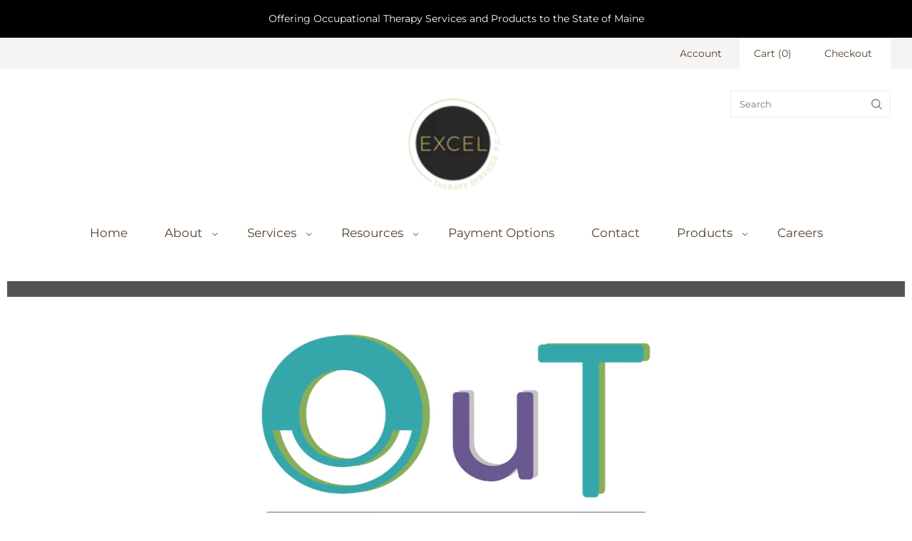

--- FILE ---
content_type: text/html; charset=utf-8
request_url: https://www.exceltherapyservices.com/pages/out-of-the-box
body_size: 25360
content:
<!doctype html>
<html
  class="
    no-js
    loading
  "
  lang="en"
>
<head>
  <script>
    if(document.location.href.indexOf('shopoutofthebox.com') > -1) { 
        document.location.href = 'https://www.exceltherapyservices.com/pages/out-of-the-box';
    }
</script>
 <script>
    if(document.location.href.indexOf('www.shopoutofthebox.com') > -1) { 
        document.location.href = 'https://www.exceltherapyservices.com/pages/out-of-the-box';
    }
</script>
<script>
    if(document.location.href.indexOf('https://shopoutofthebox.com') > -1) { 
        document.location.href = 'https://www.exceltherapyservices.com/pages/out-of-the-box';
    }
</script>
  <meta charset="utf-8">
  <meta http-equiv="X-UA-Compatible" content="IE=edge,chrome=1">

  <!-- Preconnect Domains -->
  <link rel="preconnect" href="https://cdn.shopify.com" crossorigin>
  <link rel="preconnect" href="https://fonts.shopify.com" crossorigin>
  <link rel="preconnect" href="https://monorail-edge.shopifysvc.com">

  <!-- Preload Assets -->
  <link rel="preload" href="//www.exceltherapyservices.com/cdn/shop/t/2/assets/chiko-icons.woff?v=12666650156901059331764348930" as="font" type="font/woff" crossorigin>
  <link rel="preload" href="//www.exceltherapyservices.com/cdn/shop/t/2/assets/pxu-social-icons.woff?v=75149173774959108441764348931" as="font" type="font/woff" crossorigin>

  <link rel="preload" href="//www.exceltherapyservices.com/cdn/shop/t/2/assets/theme.css?v=86789032319510131281766778966" as="style">

  <link rel="preload" href="//www.exceltherapyservices.com/cdn/shop/t/2/assets/modernizr-2.8.2.min.js?v=38612161053245547031764348931" as="script">

  

  

  <link rel="preload" href="//www.exceltherapyservices.com/cdn/shop/t/2/assets/grid.js?v=183154627437624133131764348930" as="script">

  <title>
    OuT of the Box

    

    

    
      &#8211; Excel Therapy Services
    
  </title>

  
    <meta name="description" content="Discover therapist-approved Out of the Box occupational therapy activity boxes designed to support fine motor skills, sensory processing, and functional development at home." />
  

  
    <link rel="shortcut icon" href="//www.exceltherapyservices.com/cdn/shop/files/Excel_Final_Logo_File_Light-Gold_32x32.png?v=1764351729" type="image/png" />
  

  
    <link rel="canonical" href="https://www.exceltherapyservices.com/pages/out-of-the-box" />
  
  <meta name="viewport" content="width=device-width,initial-scale=1" /><script type="importmap">
{
  "imports": {
    "element.base-media": "//www.exceltherapyservices.com/cdn/shop/t/2/assets/element.base-media.js?v=61305152781971747521764348930",
    "element.image.parallax": "//www.exceltherapyservices.com/cdn/shop/t/2/assets/element.image.parallax.js?v=59188309605188605141764348930",
    "element.model": "//www.exceltherapyservices.com/cdn/shop/t/2/assets/element.model.js?v=104979259955732717291764348930",
    "element.quantity-selector": "//www.exceltherapyservices.com/cdn/shop/t/2/assets/element.quantity-selector.js?v=68208048201360514121764348930",
    "element.text.rte": "//www.exceltherapyservices.com/cdn/shop/t/2/assets/element.text.rte.js?v=28194737298593644281764348930",
    "element.video": "//www.exceltherapyservices.com/cdn/shop/t/2/assets/element.video.js?v=110560105447302630031764348930",
    "is-land": "//www.exceltherapyservices.com/cdn/shop/t/2/assets/is-land.min.js?v=92343381495565747271764348931",
    "modernizr-2.8.2": "//www.exceltherapyservices.com/cdn/shop/t/2/assets/modernizr-2.8.2.min.js?v=38612161053245547031764348931",
    "util.misc": "//www.exceltherapyservices.com/cdn/shop/t/2/assets/util.misc.js?v=117964846174238173191764348931",
    "util.product-loader": "//www.exceltherapyservices.com/cdn/shop/t/2/assets/util.product-loader.js?v=71947287259713254281764348931",
    "util.resource-loader": "//www.exceltherapyservices.com/cdn/shop/t/2/assets/util.resource-loader.js?v=81301169148003274841764348931",
    "vendor.in-view": "//www.exceltherapyservices.com/cdn/shop/t/2/assets/vendor.in-view.js?v=126891093837844970591764348931"
  }
}
</script><script type="module" src="//www.exceltherapyservices.com/cdn/shop/t/2/assets/is-land.min.js?v=92343381495565747271764348931"></script>
<script>window.performance && window.performance.mark && window.performance.mark('shopify.content_for_header.start');</script><meta id="shopify-digital-wallet" name="shopify-digital-wallet" content="/96324059456/digital_wallets/dialog">
<meta name="shopify-checkout-api-token" content="76065e7058fd1862412d4025e767a239">
<meta id="in-context-paypal-metadata" data-shop-id="96324059456" data-venmo-supported="false" data-environment="production" data-locale="en_US" data-paypal-v4="true" data-currency="USD">
<script async="async" src="/checkouts/internal/preloads.js?locale=en-US"></script>
<link rel="preconnect" href="https://shop.app" crossorigin="anonymous">
<script async="async" src="https://shop.app/checkouts/internal/preloads.js?locale=en-US&shop_id=96324059456" crossorigin="anonymous"></script>
<script id="apple-pay-shop-capabilities" type="application/json">{"shopId":96324059456,"countryCode":"US","currencyCode":"USD","merchantCapabilities":["supports3DS"],"merchantId":"gid:\/\/shopify\/Shop\/96324059456","merchantName":"Excel Therapy Services","requiredBillingContactFields":["postalAddress","email"],"requiredShippingContactFields":["postalAddress","email"],"shippingType":"shipping","supportedNetworks":["visa","masterCard","amex","discover","elo","jcb"],"total":{"type":"pending","label":"Excel Therapy Services","amount":"1.00"},"shopifyPaymentsEnabled":true,"supportsSubscriptions":true}</script>
<script id="shopify-features" type="application/json">{"accessToken":"76065e7058fd1862412d4025e767a239","betas":["rich-media-storefront-analytics"],"domain":"www.exceltherapyservices.com","predictiveSearch":true,"shopId":96324059456,"locale":"en"}</script>
<script>var Shopify = Shopify || {};
Shopify.shop = "qmyg8j-1h.myshopify.com";
Shopify.locale = "en";
Shopify.currency = {"active":"USD","rate":"1.0"};
Shopify.country = "US";
Shopify.theme = {"name":"Knoll","id":182202532160,"schema_name":"Grid","schema_version":"7.1.0","theme_store_id":718,"role":"main"};
Shopify.theme.handle = "null";
Shopify.theme.style = {"id":null,"handle":null};
Shopify.cdnHost = "www.exceltherapyservices.com/cdn";
Shopify.routes = Shopify.routes || {};
Shopify.routes.root = "/";</script>
<script type="module">!function(o){(o.Shopify=o.Shopify||{}).modules=!0}(window);</script>
<script>!function(o){function n(){var o=[];function n(){o.push(Array.prototype.slice.apply(arguments))}return n.q=o,n}var t=o.Shopify=o.Shopify||{};t.loadFeatures=n(),t.autoloadFeatures=n()}(window);</script>
<script>
  window.ShopifyPay = window.ShopifyPay || {};
  window.ShopifyPay.apiHost = "shop.app\/pay";
  window.ShopifyPay.redirectState = null;
</script>
<script id="shop-js-analytics" type="application/json">{"pageType":"page"}</script>
<script defer="defer" async type="module" src="//www.exceltherapyservices.com/cdn/shopifycloud/shop-js/modules/v2/client.init-shop-cart-sync_BdyHc3Nr.en.esm.js"></script>
<script defer="defer" async type="module" src="//www.exceltherapyservices.com/cdn/shopifycloud/shop-js/modules/v2/chunk.common_Daul8nwZ.esm.js"></script>
<script type="module">
  await import("//www.exceltherapyservices.com/cdn/shopifycloud/shop-js/modules/v2/client.init-shop-cart-sync_BdyHc3Nr.en.esm.js");
await import("//www.exceltherapyservices.com/cdn/shopifycloud/shop-js/modules/v2/chunk.common_Daul8nwZ.esm.js");

  window.Shopify.SignInWithShop?.initShopCartSync?.({"fedCMEnabled":true,"windoidEnabled":true});

</script>
<script>
  window.Shopify = window.Shopify || {};
  if (!window.Shopify.featureAssets) window.Shopify.featureAssets = {};
  window.Shopify.featureAssets['shop-js'] = {"shop-cart-sync":["modules/v2/client.shop-cart-sync_QYOiDySF.en.esm.js","modules/v2/chunk.common_Daul8nwZ.esm.js"],"init-fed-cm":["modules/v2/client.init-fed-cm_DchLp9rc.en.esm.js","modules/v2/chunk.common_Daul8nwZ.esm.js"],"shop-button":["modules/v2/client.shop-button_OV7bAJc5.en.esm.js","modules/v2/chunk.common_Daul8nwZ.esm.js"],"init-windoid":["modules/v2/client.init-windoid_DwxFKQ8e.en.esm.js","modules/v2/chunk.common_Daul8nwZ.esm.js"],"shop-cash-offers":["modules/v2/client.shop-cash-offers_DWtL6Bq3.en.esm.js","modules/v2/chunk.common_Daul8nwZ.esm.js","modules/v2/chunk.modal_CQq8HTM6.esm.js"],"shop-toast-manager":["modules/v2/client.shop-toast-manager_CX9r1SjA.en.esm.js","modules/v2/chunk.common_Daul8nwZ.esm.js"],"init-shop-email-lookup-coordinator":["modules/v2/client.init-shop-email-lookup-coordinator_UhKnw74l.en.esm.js","modules/v2/chunk.common_Daul8nwZ.esm.js"],"pay-button":["modules/v2/client.pay-button_DzxNnLDY.en.esm.js","modules/v2/chunk.common_Daul8nwZ.esm.js"],"avatar":["modules/v2/client.avatar_BTnouDA3.en.esm.js"],"init-shop-cart-sync":["modules/v2/client.init-shop-cart-sync_BdyHc3Nr.en.esm.js","modules/v2/chunk.common_Daul8nwZ.esm.js"],"shop-login-button":["modules/v2/client.shop-login-button_D8B466_1.en.esm.js","modules/v2/chunk.common_Daul8nwZ.esm.js","modules/v2/chunk.modal_CQq8HTM6.esm.js"],"init-customer-accounts-sign-up":["modules/v2/client.init-customer-accounts-sign-up_C8fpPm4i.en.esm.js","modules/v2/client.shop-login-button_D8B466_1.en.esm.js","modules/v2/chunk.common_Daul8nwZ.esm.js","modules/v2/chunk.modal_CQq8HTM6.esm.js"],"init-shop-for-new-customer-accounts":["modules/v2/client.init-shop-for-new-customer-accounts_CVTO0Ztu.en.esm.js","modules/v2/client.shop-login-button_D8B466_1.en.esm.js","modules/v2/chunk.common_Daul8nwZ.esm.js","modules/v2/chunk.modal_CQq8HTM6.esm.js"],"init-customer-accounts":["modules/v2/client.init-customer-accounts_dRgKMfrE.en.esm.js","modules/v2/client.shop-login-button_D8B466_1.en.esm.js","modules/v2/chunk.common_Daul8nwZ.esm.js","modules/v2/chunk.modal_CQq8HTM6.esm.js"],"shop-follow-button":["modules/v2/client.shop-follow-button_CkZpjEct.en.esm.js","modules/v2/chunk.common_Daul8nwZ.esm.js","modules/v2/chunk.modal_CQq8HTM6.esm.js"],"lead-capture":["modules/v2/client.lead-capture_BntHBhfp.en.esm.js","modules/v2/chunk.common_Daul8nwZ.esm.js","modules/v2/chunk.modal_CQq8HTM6.esm.js"],"checkout-modal":["modules/v2/client.checkout-modal_CfxcYbTm.en.esm.js","modules/v2/chunk.common_Daul8nwZ.esm.js","modules/v2/chunk.modal_CQq8HTM6.esm.js"],"shop-login":["modules/v2/client.shop-login_Da4GZ2H6.en.esm.js","modules/v2/chunk.common_Daul8nwZ.esm.js","modules/v2/chunk.modal_CQq8HTM6.esm.js"],"payment-terms":["modules/v2/client.payment-terms_MV4M3zvL.en.esm.js","modules/v2/chunk.common_Daul8nwZ.esm.js","modules/v2/chunk.modal_CQq8HTM6.esm.js"]};
</script>
<script id="__st">var __st={"a":96324059456,"offset":-18000,"reqid":"4e110abe-f4aa-4730-94a7-f115647fcda1-1769020009","pageurl":"www.exceltherapyservices.com\/pages\/out-of-the-box","s":"pages-159391711552","u":"873e2a053150","p":"page","rtyp":"page","rid":159391711552};</script>
<script>window.ShopifyPaypalV4VisibilityTracking = true;</script>
<script id="captcha-bootstrap">!function(){'use strict';const t='contact',e='account',n='new_comment',o=[[t,t],['blogs',n],['comments',n],[t,'customer']],c=[[e,'customer_login'],[e,'guest_login'],[e,'recover_customer_password'],[e,'create_customer']],r=t=>t.map((([t,e])=>`form[action*='/${t}']:not([data-nocaptcha='true']) input[name='form_type'][value='${e}']`)).join(','),a=t=>()=>t?[...document.querySelectorAll(t)].map((t=>t.form)):[];function s(){const t=[...o],e=r(t);return a(e)}const i='password',u='form_key',d=['recaptcha-v3-token','g-recaptcha-response','h-captcha-response',i],f=()=>{try{return window.sessionStorage}catch{return}},m='__shopify_v',_=t=>t.elements[u];function p(t,e,n=!1){try{const o=window.sessionStorage,c=JSON.parse(o.getItem(e)),{data:r}=function(t){const{data:e,action:n}=t;return t[m]||n?{data:e,action:n}:{data:t,action:n}}(c);for(const[e,n]of Object.entries(r))t.elements[e]&&(t.elements[e].value=n);n&&o.removeItem(e)}catch(o){console.error('form repopulation failed',{error:o})}}const l='form_type',E='cptcha';function T(t){t.dataset[E]=!0}const w=window,h=w.document,L='Shopify',v='ce_forms',y='captcha';let A=!1;((t,e)=>{const n=(g='f06e6c50-85a8-45c8-87d0-21a2b65856fe',I='https://cdn.shopify.com/shopifycloud/storefront-forms-hcaptcha/ce_storefront_forms_captcha_hcaptcha.v1.5.2.iife.js',D={infoText:'Protected by hCaptcha',privacyText:'Privacy',termsText:'Terms'},(t,e,n)=>{const o=w[L][v],c=o.bindForm;if(c)return c(t,g,e,D).then(n);var r;o.q.push([[t,g,e,D],n]),r=I,A||(h.body.append(Object.assign(h.createElement('script'),{id:'captcha-provider',async:!0,src:r})),A=!0)});var g,I,D;w[L]=w[L]||{},w[L][v]=w[L][v]||{},w[L][v].q=[],w[L][y]=w[L][y]||{},w[L][y].protect=function(t,e){n(t,void 0,e),T(t)},Object.freeze(w[L][y]),function(t,e,n,w,h,L){const[v,y,A,g]=function(t,e,n){const i=e?o:[],u=t?c:[],d=[...i,...u],f=r(d),m=r(i),_=r(d.filter((([t,e])=>n.includes(e))));return[a(f),a(m),a(_),s()]}(w,h,L),I=t=>{const e=t.target;return e instanceof HTMLFormElement?e:e&&e.form},D=t=>v().includes(t);t.addEventListener('submit',(t=>{const e=I(t);if(!e)return;const n=D(e)&&!e.dataset.hcaptchaBound&&!e.dataset.recaptchaBound,o=_(e),c=g().includes(e)&&(!o||!o.value);(n||c)&&t.preventDefault(),c&&!n&&(function(t){try{if(!f())return;!function(t){const e=f();if(!e)return;const n=_(t);if(!n)return;const o=n.value;o&&e.removeItem(o)}(t);const e=Array.from(Array(32),(()=>Math.random().toString(36)[2])).join('');!function(t,e){_(t)||t.append(Object.assign(document.createElement('input'),{type:'hidden',name:u})),t.elements[u].value=e}(t,e),function(t,e){const n=f();if(!n)return;const o=[...t.querySelectorAll(`input[type='${i}']`)].map((({name:t})=>t)),c=[...d,...o],r={};for(const[a,s]of new FormData(t).entries())c.includes(a)||(r[a]=s);n.setItem(e,JSON.stringify({[m]:1,action:t.action,data:r}))}(t,e)}catch(e){console.error('failed to persist form',e)}}(e),e.submit())}));const S=(t,e)=>{t&&!t.dataset[E]&&(n(t,e.some((e=>e===t))),T(t))};for(const o of['focusin','change'])t.addEventListener(o,(t=>{const e=I(t);D(e)&&S(e,y())}));const B=e.get('form_key'),M=e.get(l),P=B&&M;t.addEventListener('DOMContentLoaded',(()=>{const t=y();if(P)for(const e of t)e.elements[l].value===M&&p(e,B);[...new Set([...A(),...v().filter((t=>'true'===t.dataset.shopifyCaptcha))])].forEach((e=>S(e,t)))}))}(h,new URLSearchParams(w.location.search),n,t,e,['guest_login'])})(!0,!0)}();</script>
<script integrity="sha256-4kQ18oKyAcykRKYeNunJcIwy7WH5gtpwJnB7kiuLZ1E=" data-source-attribution="shopify.loadfeatures" defer="defer" src="//www.exceltherapyservices.com/cdn/shopifycloud/storefront/assets/storefront/load_feature-a0a9edcb.js" crossorigin="anonymous"></script>
<script crossorigin="anonymous" defer="defer" src="//www.exceltherapyservices.com/cdn/shopifycloud/storefront/assets/shopify_pay/storefront-65b4c6d7.js?v=20250812"></script>
<script data-source-attribution="shopify.dynamic_checkout.dynamic.init">var Shopify=Shopify||{};Shopify.PaymentButton=Shopify.PaymentButton||{isStorefrontPortableWallets:!0,init:function(){window.Shopify.PaymentButton.init=function(){};var t=document.createElement("script");t.src="https://www.exceltherapyservices.com/cdn/shopifycloud/portable-wallets/latest/portable-wallets.en.js",t.type="module",document.head.appendChild(t)}};
</script>
<script data-source-attribution="shopify.dynamic_checkout.buyer_consent">
  function portableWalletsHideBuyerConsent(e){var t=document.getElementById("shopify-buyer-consent"),n=document.getElementById("shopify-subscription-policy-button");t&&n&&(t.classList.add("hidden"),t.setAttribute("aria-hidden","true"),n.removeEventListener("click",e))}function portableWalletsShowBuyerConsent(e){var t=document.getElementById("shopify-buyer-consent"),n=document.getElementById("shopify-subscription-policy-button");t&&n&&(t.classList.remove("hidden"),t.removeAttribute("aria-hidden"),n.addEventListener("click",e))}window.Shopify?.PaymentButton&&(window.Shopify.PaymentButton.hideBuyerConsent=portableWalletsHideBuyerConsent,window.Shopify.PaymentButton.showBuyerConsent=portableWalletsShowBuyerConsent);
</script>
<script data-source-attribution="shopify.dynamic_checkout.cart.bootstrap">document.addEventListener("DOMContentLoaded",(function(){function t(){return document.querySelector("shopify-accelerated-checkout-cart, shopify-accelerated-checkout")}if(t())Shopify.PaymentButton.init();else{new MutationObserver((function(e,n){t()&&(Shopify.PaymentButton.init(),n.disconnect())})).observe(document.body,{childList:!0,subtree:!0})}}));
</script>
<link id="shopify-accelerated-checkout-styles" rel="stylesheet" media="screen" href="https://www.exceltherapyservices.com/cdn/shopifycloud/portable-wallets/latest/accelerated-checkout-backwards-compat.css" crossorigin="anonymous">
<style id="shopify-accelerated-checkout-cart">
        #shopify-buyer-consent {
  margin-top: 1em;
  display: inline-block;
  width: 100%;
}

#shopify-buyer-consent.hidden {
  display: none;
}

#shopify-subscription-policy-button {
  background: none;
  border: none;
  padding: 0;
  text-decoration: underline;
  font-size: inherit;
  cursor: pointer;
}

#shopify-subscription-policy-button::before {
  box-shadow: none;
}

      </style>

<script>window.performance && window.performance.mark && window.performance.mark('shopify.content_for_header.end');</script>

  

  <style>
    :root {
      /* ------------------------------------------------------------
        Typography
      ------------------------------------------------------------ */
      /* Body */
      --element-text-font-size--body-lg: 1.286rem; /* Product price */
      --element-text-font-size--body-sm: var(--text-size-3-5); /* SKU, installments, variant labels */
      --element-text-font-family--body: Montserrat, sans-serif;
      --element-text-font-weight--body: 400;

      /* Headings */
      --element-text-font-size--heading-xl: 2.5rem; /* Product title */
      --element-text-font-family--heading: Montserrat, sans-serif;
      --element-text-font-weight--heading: 500;
      --element-text-line-height--heading: 1.25;
      --element-text-text-transform--heading: none;

      /* Buttons */
      --element-button-font-family: Montserrat, sans-serif;
      --element-button-text-transform: none;
      --element-button-letter-spacing: 0em;

      /* ------------------------------------------------------------
        Colors
      ------------------------------------------------------------ */
      --color-primary: #817562; 
      --color-secondary: #ffffff;
      --root-color-primary: #817562; 
      --root-color-secondary: #ffffff;
      --color-focus: #0000ff;

      --color-sale-tag-text: #ffffff;
      --color-sale-tag: #ba8a4c;
      
      --element-button-color-primary: #ffffff;
      --element-button-color-secondary: #8e6429;
      
      --element-text-color: #817562;
      --element-text-color--heading: #544128;

      --element-input-color-primary: #6d583c;
      --element-input-color-secondary: #ffffff;

      /* ------------------------------------------------------------
        Other
      ------------------------------------------------------------ */
      --element-badge-radius: 2px;
      --element-button-radius: 2px;

      --layout-section-max-inline-size: 1260px;
      --layout-section-padding-inline: 30px;
    }

    /* ------------------------------------------------------------
      Component overrides
    ------------------------------------------------------------ */

    ::before,
    ::after {
      box-sizing: content-box;
    }
    product-hot-reload ::before,
    product-hot-reload ::after {
      box-sizing: border-box;
    }

    /* Lightbox */
    .overlay-lightbox__overlay {
      z-index: 9999;
    }

    /* Pick up */
    .element-icon-in-stock {
      fill: currentColor;
    }

    /* Divider */
    hr.element-divider {
      height: 0;
      background: transparent;
    }

    /* Drawer */
    overlay-drawer .element-button {
      --element-button-color-primary: #817562;
      --element-icon-stroke-width: 3px;
    }

    /* Heading */
    .element-text:is([class*=element-text--heading]) {
      --_color: var(--element-text-color--heading);
    }

    /* Element Input */
    .element-input {
      --_color-box-shadow: #edecea;
    }

    /* Variant Labels */
    label.element-text:is([class*=element-text--body]):where(.element-text--body-sm) {
      color: #544128;
      font-size: 1rem;

      .element-text:first-child {
        color: #544128;
      }
    }

    /* Element Select */
    element-select {
      --color-primary: #edecea;
      --element-button-color-primary: #6d583c;
      --element-button-color-secondary: #ffffff;
      --element-button-box-shadow: inset 0 0 0 1px #edecea;
      --element-button-font-family: Montserrat, sans-serif;
      --element-button-text-transform: none;
    }
    element-select.element-select__wrapper--focused .element-button {
      box-shadow: inset 0 0 0 var(--element-button-border-width--focus) var(--_color-focus);
      border: none;
    }

    /* Media Gallery */
    .media-gallery__thumb {
      border-radius: 0;
    }

    /* ATC */

    product-form .element-button[type="submit"] {
      --element-button-padding-block: var(--size-5);
      --_color-text: #ffffff;
      --_color-background: #8e6429;
      --_box-shadow: none;

      &:disabled {
        color: #888888 !important;
        background-color: #cccccc !important;
      }
    }

    product-form:has(.element-button--shopify-payment-wrapper) .element-button[type="submit"] {
      --element-button-color-primary: #544128;
      --element-button-color-secondary: #f3efe5;
    }

    .shopify-payment-button .shopify-payment-button__button.shopify-payment-button__button--unbranded,
    .shopify-payment-button .shopify-payment-button__button {
      --element-text-line-height--body-md: 1;
      --element-button-color-primary: #8e6429;
      --element-button-color-secondary: #ffffff;
      --element-button-padding-block: var(--size-5);
      --_box-shadow: none;

      text-transform: var(--element-button-text-transform);
    }
  </style>

  
  















<meta property="og:site_name" content="Excel Therapy Services">
<meta property="og:url" content="https://www.exceltherapyservices.com/pages/out-of-the-box">
<meta property="og:title" content="OuT of the Box">
<meta property="og:type" content="website">
<meta property="og:description" content="Discover therapist-approved Out of the Box occupational therapy activity boxes designed to support fine motor skills, sensory processing, and functional development at home.">




    
    
    

    
    
    <meta
      property="og:image"
      content="https://www.exceltherapyservices.com/cdn/shop/files/Excel_Therapy_Services_logo_1204x630.jpg?v=1766510405"
    />
    <meta
      property="og:image:secure_url"
      content="https://www.exceltherapyservices.com/cdn/shop/files/Excel_Therapy_Services_logo_1204x630.jpg?v=1766510405"
    />
    <meta property="og:image:width" content="1204" />
    <meta property="og:image:height" content="630" />
    
    
    <meta property="og:image:alt" content="Social media image" />
  
















<meta name="twitter:title" content="OuT of the Box">
<meta name="twitter:description" content="Discover therapist-approved Out of the Box occupational therapy activity boxes designed to support fine motor skills, sensory processing, and functional development at home.">


    
    
    
      
      
      <meta name="twitter:card" content="summary_large_image">
    
    
    <meta
      property="twitter:image"
      content="https://www.exceltherapyservices.com/cdn/shop/files/Excel_Therapy_Services_logo_1200x600_crop_center.jpg?v=1766510405"
    />
    <meta property="twitter:image:width" content="1200" />
    <meta property="twitter:image:height" content="600" />
    
    
    <meta property="twitter:image:alt" content="Social media image" />
  



  <!-- Theme CSS -->
  <link rel="stylesheet" href="//www.exceltherapyservices.com/cdn/shop/t/2/assets/theme.css?v=86789032319510131281766778966">
  

  <!-- Theme object -->
  
  <script>
    var Theme = {};
    Theme.version = "7.1.0";
    Theme.name = 'Grid';
  
    Theme.currency = "USD";
    Theme.moneyFormat = "${{amount}}";
  
    Theme.pleaseSelectText = "Please Select";
  
    Theme.addToCartSuccess = "**product** has been successfully added to your **cart_link**. Feel free to **continue_link** or **checkout_link**.";
  
    
  
    Theme.shippingCalculator = true;
    Theme.shippingButton = "Calculate shipping";
    Theme.shippingDisabled = "Calculating...";
  
    
  
    Theme.shippingCalcErrorMessage = "Error: zip / postal code --error_message--";
    Theme.shippingCalcMultiRates = "There are --number_of_rates-- shipping rates available for --address--, starting at --rate--.";
    Theme.shippingCalcOneRate = "There is one shipping rate available for --address--.";
    Theme.shippingCalcNoRates = "We do not ship to this destination.";
    Theme.shippingCalcRateValues = "--rate_title-- at --rate--";
  
    Theme.routes = {
      "root_url": "/",
      "account_url": "/account",
      "account_login_url": "https://www.exceltherapyservices.com/customer_authentication/redirect?locale=en&region_country=US",
      "account_logout_url": "/account/logout",
      "account_register_url": "https://shopify.com/96324059456/account?locale=en",
      "account_addresses_url": "/account/addresses",
      "collections_url": "/collections",
      "all_products_collection_url": "/collections/all",
      "search_url": "/search",
      "cart_url": "/cart",
      "cart_add_url": "/cart/add",
      "cart_change_url": "/cart/change",
      "cart_clear_url": "/cart/clear",
      "product_recommendations_url": "/recommendations/products",
      "predictive_search_url": "/search/suggest",
    };
  </script>
  

<link href="https://monorail-edge.shopifysvc.com" rel="dns-prefetch">
<script>(function(){if ("sendBeacon" in navigator && "performance" in window) {try {var session_token_from_headers = performance.getEntriesByType('navigation')[0].serverTiming.find(x => x.name == '_s').description;} catch {var session_token_from_headers = undefined;}var session_cookie_matches = document.cookie.match(/_shopify_s=([^;]*)/);var session_token_from_cookie = session_cookie_matches && session_cookie_matches.length === 2 ? session_cookie_matches[1] : "";var session_token = session_token_from_headers || session_token_from_cookie || "";function handle_abandonment_event(e) {var entries = performance.getEntries().filter(function(entry) {return /monorail-edge.shopifysvc.com/.test(entry.name);});if (!window.abandonment_tracked && entries.length === 0) {window.abandonment_tracked = true;var currentMs = Date.now();var navigation_start = performance.timing.navigationStart;var payload = {shop_id: 96324059456,url: window.location.href,navigation_start,duration: currentMs - navigation_start,session_token,page_type: "page"};window.navigator.sendBeacon("https://monorail-edge.shopifysvc.com/v1/produce", JSON.stringify({schema_id: "online_store_buyer_site_abandonment/1.1",payload: payload,metadata: {event_created_at_ms: currentMs,event_sent_at_ms: currentMs}}));}}window.addEventListener('pagehide', handle_abandonment_event);}}());</script>
<script id="web-pixels-manager-setup">(function e(e,d,r,n,o){if(void 0===o&&(o={}),!Boolean(null===(a=null===(i=window.Shopify)||void 0===i?void 0:i.analytics)||void 0===a?void 0:a.replayQueue)){var i,a;window.Shopify=window.Shopify||{};var t=window.Shopify;t.analytics=t.analytics||{};var s=t.analytics;s.replayQueue=[],s.publish=function(e,d,r){return s.replayQueue.push([e,d,r]),!0};try{self.performance.mark("wpm:start")}catch(e){}var l=function(){var e={modern:/Edge?\/(1{2}[4-9]|1[2-9]\d|[2-9]\d{2}|\d{4,})\.\d+(\.\d+|)|Firefox\/(1{2}[4-9]|1[2-9]\d|[2-9]\d{2}|\d{4,})\.\d+(\.\d+|)|Chrom(ium|e)\/(9{2}|\d{3,})\.\d+(\.\d+|)|(Maci|X1{2}).+ Version\/(15\.\d+|(1[6-9]|[2-9]\d|\d{3,})\.\d+)([,.]\d+|)( \(\w+\)|)( Mobile\/\w+|) Safari\/|Chrome.+OPR\/(9{2}|\d{3,})\.\d+\.\d+|(CPU[ +]OS|iPhone[ +]OS|CPU[ +]iPhone|CPU IPhone OS|CPU iPad OS)[ +]+(15[._]\d+|(1[6-9]|[2-9]\d|\d{3,})[._]\d+)([._]\d+|)|Android:?[ /-](13[3-9]|1[4-9]\d|[2-9]\d{2}|\d{4,})(\.\d+|)(\.\d+|)|Android.+Firefox\/(13[5-9]|1[4-9]\d|[2-9]\d{2}|\d{4,})\.\d+(\.\d+|)|Android.+Chrom(ium|e)\/(13[3-9]|1[4-9]\d|[2-9]\d{2}|\d{4,})\.\d+(\.\d+|)|SamsungBrowser\/([2-9]\d|\d{3,})\.\d+/,legacy:/Edge?\/(1[6-9]|[2-9]\d|\d{3,})\.\d+(\.\d+|)|Firefox\/(5[4-9]|[6-9]\d|\d{3,})\.\d+(\.\d+|)|Chrom(ium|e)\/(5[1-9]|[6-9]\d|\d{3,})\.\d+(\.\d+|)([\d.]+$|.*Safari\/(?![\d.]+ Edge\/[\d.]+$))|(Maci|X1{2}).+ Version\/(10\.\d+|(1[1-9]|[2-9]\d|\d{3,})\.\d+)([,.]\d+|)( \(\w+\)|)( Mobile\/\w+|) Safari\/|Chrome.+OPR\/(3[89]|[4-9]\d|\d{3,})\.\d+\.\d+|(CPU[ +]OS|iPhone[ +]OS|CPU[ +]iPhone|CPU IPhone OS|CPU iPad OS)[ +]+(10[._]\d+|(1[1-9]|[2-9]\d|\d{3,})[._]\d+)([._]\d+|)|Android:?[ /-](13[3-9]|1[4-9]\d|[2-9]\d{2}|\d{4,})(\.\d+|)(\.\d+|)|Mobile Safari.+OPR\/([89]\d|\d{3,})\.\d+\.\d+|Android.+Firefox\/(13[5-9]|1[4-9]\d|[2-9]\d{2}|\d{4,})\.\d+(\.\d+|)|Android.+Chrom(ium|e)\/(13[3-9]|1[4-9]\d|[2-9]\d{2}|\d{4,})\.\d+(\.\d+|)|Android.+(UC? ?Browser|UCWEB|U3)[ /]?(15\.([5-9]|\d{2,})|(1[6-9]|[2-9]\d|\d{3,})\.\d+)\.\d+|SamsungBrowser\/(5\.\d+|([6-9]|\d{2,})\.\d+)|Android.+MQ{2}Browser\/(14(\.(9|\d{2,})|)|(1[5-9]|[2-9]\d|\d{3,})(\.\d+|))(\.\d+|)|K[Aa][Ii]OS\/(3\.\d+|([4-9]|\d{2,})\.\d+)(\.\d+|)/},d=e.modern,r=e.legacy,n=navigator.userAgent;return n.match(d)?"modern":n.match(r)?"legacy":"unknown"}(),u="modern"===l?"modern":"legacy",c=(null!=n?n:{modern:"",legacy:""})[u],f=function(e){return[e.baseUrl,"/wpm","/b",e.hashVersion,"modern"===e.buildTarget?"m":"l",".js"].join("")}({baseUrl:d,hashVersion:r,buildTarget:u}),m=function(e){var d=e.version,r=e.bundleTarget,n=e.surface,o=e.pageUrl,i=e.monorailEndpoint;return{emit:function(e){var a=e.status,t=e.errorMsg,s=(new Date).getTime(),l=JSON.stringify({metadata:{event_sent_at_ms:s},events:[{schema_id:"web_pixels_manager_load/3.1",payload:{version:d,bundle_target:r,page_url:o,status:a,surface:n,error_msg:t},metadata:{event_created_at_ms:s}}]});if(!i)return console&&console.warn&&console.warn("[Web Pixels Manager] No Monorail endpoint provided, skipping logging."),!1;try{return self.navigator.sendBeacon.bind(self.navigator)(i,l)}catch(e){}var u=new XMLHttpRequest;try{return u.open("POST",i,!0),u.setRequestHeader("Content-Type","text/plain"),u.send(l),!0}catch(e){return console&&console.warn&&console.warn("[Web Pixels Manager] Got an unhandled error while logging to Monorail."),!1}}}}({version:r,bundleTarget:l,surface:e.surface,pageUrl:self.location.href,monorailEndpoint:e.monorailEndpoint});try{o.browserTarget=l,function(e){var d=e.src,r=e.async,n=void 0===r||r,o=e.onload,i=e.onerror,a=e.sri,t=e.scriptDataAttributes,s=void 0===t?{}:t,l=document.createElement("script"),u=document.querySelector("head"),c=document.querySelector("body");if(l.async=n,l.src=d,a&&(l.integrity=a,l.crossOrigin="anonymous"),s)for(var f in s)if(Object.prototype.hasOwnProperty.call(s,f))try{l.dataset[f]=s[f]}catch(e){}if(o&&l.addEventListener("load",o),i&&l.addEventListener("error",i),u)u.appendChild(l);else{if(!c)throw new Error("Did not find a head or body element to append the script");c.appendChild(l)}}({src:f,async:!0,onload:function(){if(!function(){var e,d;return Boolean(null===(d=null===(e=window.Shopify)||void 0===e?void 0:e.analytics)||void 0===d?void 0:d.initialized)}()){var d=window.webPixelsManager.init(e)||void 0;if(d){var r=window.Shopify.analytics;r.replayQueue.forEach((function(e){var r=e[0],n=e[1],o=e[2];d.publishCustomEvent(r,n,o)})),r.replayQueue=[],r.publish=d.publishCustomEvent,r.visitor=d.visitor,r.initialized=!0}}},onerror:function(){return m.emit({status:"failed",errorMsg:"".concat(f," has failed to load")})},sri:function(e){var d=/^sha384-[A-Za-z0-9+/=]+$/;return"string"==typeof e&&d.test(e)}(c)?c:"",scriptDataAttributes:o}),m.emit({status:"loading"})}catch(e){m.emit({status:"failed",errorMsg:(null==e?void 0:e.message)||"Unknown error"})}}})({shopId: 96324059456,storefrontBaseUrl: "https://www.exceltherapyservices.com",extensionsBaseUrl: "https://extensions.shopifycdn.com/cdn/shopifycloud/web-pixels-manager",monorailEndpoint: "https://monorail-edge.shopifysvc.com/unstable/produce_batch",surface: "storefront-renderer",enabledBetaFlags: ["2dca8a86"],webPixelsConfigList: [{"id":"shopify-app-pixel","configuration":"{}","eventPayloadVersion":"v1","runtimeContext":"STRICT","scriptVersion":"0450","apiClientId":"shopify-pixel","type":"APP","privacyPurposes":["ANALYTICS","MARKETING"]},{"id":"shopify-custom-pixel","eventPayloadVersion":"v1","runtimeContext":"LAX","scriptVersion":"0450","apiClientId":"shopify-pixel","type":"CUSTOM","privacyPurposes":["ANALYTICS","MARKETING"]}],isMerchantRequest: false,initData: {"shop":{"name":"Excel Therapy Services","paymentSettings":{"currencyCode":"USD"},"myshopifyDomain":"qmyg8j-1h.myshopify.com","countryCode":"US","storefrontUrl":"https:\/\/www.exceltherapyservices.com"},"customer":null,"cart":null,"checkout":null,"productVariants":[],"purchasingCompany":null},},"https://www.exceltherapyservices.com/cdn","fcfee988w5aeb613cpc8e4bc33m6693e112",{"modern":"","legacy":""},{"shopId":"96324059456","storefrontBaseUrl":"https:\/\/www.exceltherapyservices.com","extensionBaseUrl":"https:\/\/extensions.shopifycdn.com\/cdn\/shopifycloud\/web-pixels-manager","surface":"storefront-renderer","enabledBetaFlags":"[\"2dca8a86\"]","isMerchantRequest":"false","hashVersion":"fcfee988w5aeb613cpc8e4bc33m6693e112","publish":"custom","events":"[[\"page_viewed\",{}]]"});</script><script>
  window.ShopifyAnalytics = window.ShopifyAnalytics || {};
  window.ShopifyAnalytics.meta = window.ShopifyAnalytics.meta || {};
  window.ShopifyAnalytics.meta.currency = 'USD';
  var meta = {"page":{"pageType":"page","resourceType":"page","resourceId":159391711552,"requestId":"4e110abe-f4aa-4730-94a7-f115647fcda1-1769020009"}};
  for (var attr in meta) {
    window.ShopifyAnalytics.meta[attr] = meta[attr];
  }
</script>
<script class="analytics">
  (function () {
    var customDocumentWrite = function(content) {
      var jquery = null;

      if (window.jQuery) {
        jquery = window.jQuery;
      } else if (window.Checkout && window.Checkout.$) {
        jquery = window.Checkout.$;
      }

      if (jquery) {
        jquery('body').append(content);
      }
    };

    var hasLoggedConversion = function(token) {
      if (token) {
        return document.cookie.indexOf('loggedConversion=' + token) !== -1;
      }
      return false;
    }

    var setCookieIfConversion = function(token) {
      if (token) {
        var twoMonthsFromNow = new Date(Date.now());
        twoMonthsFromNow.setMonth(twoMonthsFromNow.getMonth() + 2);

        document.cookie = 'loggedConversion=' + token + '; expires=' + twoMonthsFromNow;
      }
    }

    var trekkie = window.ShopifyAnalytics.lib = window.trekkie = window.trekkie || [];
    if (trekkie.integrations) {
      return;
    }
    trekkie.methods = [
      'identify',
      'page',
      'ready',
      'track',
      'trackForm',
      'trackLink'
    ];
    trekkie.factory = function(method) {
      return function() {
        var args = Array.prototype.slice.call(arguments);
        args.unshift(method);
        trekkie.push(args);
        return trekkie;
      };
    };
    for (var i = 0; i < trekkie.methods.length; i++) {
      var key = trekkie.methods[i];
      trekkie[key] = trekkie.factory(key);
    }
    trekkie.load = function(config) {
      trekkie.config = config || {};
      trekkie.config.initialDocumentCookie = document.cookie;
      var first = document.getElementsByTagName('script')[0];
      var script = document.createElement('script');
      script.type = 'text/javascript';
      script.onerror = function(e) {
        var scriptFallback = document.createElement('script');
        scriptFallback.type = 'text/javascript';
        scriptFallback.onerror = function(error) {
                var Monorail = {
      produce: function produce(monorailDomain, schemaId, payload) {
        var currentMs = new Date().getTime();
        var event = {
          schema_id: schemaId,
          payload: payload,
          metadata: {
            event_created_at_ms: currentMs,
            event_sent_at_ms: currentMs
          }
        };
        return Monorail.sendRequest("https://" + monorailDomain + "/v1/produce", JSON.stringify(event));
      },
      sendRequest: function sendRequest(endpointUrl, payload) {
        // Try the sendBeacon API
        if (window && window.navigator && typeof window.navigator.sendBeacon === 'function' && typeof window.Blob === 'function' && !Monorail.isIos12()) {
          var blobData = new window.Blob([payload], {
            type: 'text/plain'
          });

          if (window.navigator.sendBeacon(endpointUrl, blobData)) {
            return true;
          } // sendBeacon was not successful

        } // XHR beacon

        var xhr = new XMLHttpRequest();

        try {
          xhr.open('POST', endpointUrl);
          xhr.setRequestHeader('Content-Type', 'text/plain');
          xhr.send(payload);
        } catch (e) {
          console.log(e);
        }

        return false;
      },
      isIos12: function isIos12() {
        return window.navigator.userAgent.lastIndexOf('iPhone; CPU iPhone OS 12_') !== -1 || window.navigator.userAgent.lastIndexOf('iPad; CPU OS 12_') !== -1;
      }
    };
    Monorail.produce('monorail-edge.shopifysvc.com',
      'trekkie_storefront_load_errors/1.1',
      {shop_id: 96324059456,
      theme_id: 182202532160,
      app_name: "storefront",
      context_url: window.location.href,
      source_url: "//www.exceltherapyservices.com/cdn/s/trekkie.storefront.cd680fe47e6c39ca5d5df5f0a32d569bc48c0f27.min.js"});

        };
        scriptFallback.async = true;
        scriptFallback.src = '//www.exceltherapyservices.com/cdn/s/trekkie.storefront.cd680fe47e6c39ca5d5df5f0a32d569bc48c0f27.min.js';
        first.parentNode.insertBefore(scriptFallback, first);
      };
      script.async = true;
      script.src = '//www.exceltherapyservices.com/cdn/s/trekkie.storefront.cd680fe47e6c39ca5d5df5f0a32d569bc48c0f27.min.js';
      first.parentNode.insertBefore(script, first);
    };
    trekkie.load(
      {"Trekkie":{"appName":"storefront","development":false,"defaultAttributes":{"shopId":96324059456,"isMerchantRequest":null,"themeId":182202532160,"themeCityHash":"12595186179548684253","contentLanguage":"en","currency":"USD","eventMetadataId":"ff49f11f-c0ab-451f-8d31-56986376d7b7"},"isServerSideCookieWritingEnabled":true,"monorailRegion":"shop_domain","enabledBetaFlags":["65f19447"]},"Session Attribution":{},"S2S":{"facebookCapiEnabled":false,"source":"trekkie-storefront-renderer","apiClientId":580111}}
    );

    var loaded = false;
    trekkie.ready(function() {
      if (loaded) return;
      loaded = true;

      window.ShopifyAnalytics.lib = window.trekkie;

      var originalDocumentWrite = document.write;
      document.write = customDocumentWrite;
      try { window.ShopifyAnalytics.merchantGoogleAnalytics.call(this); } catch(error) {};
      document.write = originalDocumentWrite;

      window.ShopifyAnalytics.lib.page(null,{"pageType":"page","resourceType":"page","resourceId":159391711552,"requestId":"4e110abe-f4aa-4730-94a7-f115647fcda1-1769020009","shopifyEmitted":true});

      var match = window.location.pathname.match(/checkouts\/(.+)\/(thank_you|post_purchase)/)
      var token = match? match[1]: undefined;
      if (!hasLoggedConversion(token)) {
        setCookieIfConversion(token);
        
      }
    });


        var eventsListenerScript = document.createElement('script');
        eventsListenerScript.async = true;
        eventsListenerScript.src = "//www.exceltherapyservices.com/cdn/shopifycloud/storefront/assets/shop_events_listener-3da45d37.js";
        document.getElementsByTagName('head')[0].appendChild(eventsListenerScript);

})();</script>
<script
  defer
  src="https://www.exceltherapyservices.com/cdn/shopifycloud/perf-kit/shopify-perf-kit-3.0.4.min.js"
  data-application="storefront-renderer"
  data-shop-id="96324059456"
  data-render-region="gcp-us-central1"
  data-page-type="page"
  data-theme-instance-id="182202532160"
  data-theme-name="Grid"
  data-theme-version="7.1.0"
  data-monorail-region="shop_domain"
  data-resource-timing-sampling-rate="10"
  data-shs="true"
  data-shs-beacon="true"
  data-shs-export-with-fetch="true"
  data-shs-logs-sample-rate="1"
  data-shs-beacon-endpoint="https://www.exceltherapyservices.com/api/collect"
></script>
</head>

<body
  class="
    template-page
    template-suffix-out-of-the-box-about

    
  "
>
  <!-- BEGIN sections: header-group -->
<div id="shopify-section-sections--25529969508672__announcement_bar" class="shopify-section shopify-section-group-header-group"><script
  type="application/json"
  data-section-type="pxs-announcement-bar"
  data-section-id="sections--25529969508672__announcement_bar"
></script>













<a
  class="pxs-announcement-bar"
  style="
    color: #ffffff;
    background-color: #000000
  "
  
>
  
    <span class="pxs-announcement-bar-text-mobile">
      Occupational therapy across Maine
    </span>
  

  
    <span class="pxs-announcement-bar-text-desktop">
      Offering Occupational Therapy Services and Products to the State of Maine
    </span>
  
</a>



</div><div id="shopify-section-sections--25529969508672__header" class="shopify-section shopify-section-group-header-group"><script
  type="application/json"
  data-section-type="static-header"
  data-section-id="sections--25529969508672__header"
  data-section-data
>
  {
    "stickyHeader": true,
    "compactCenter": "default",
    "enable_predictive_search": "false"
  }
</script>
<section
  class="header header-layout-default   header-full-width   "
  data-sticky-header
  
  data-section-header
>
  <header
    class="main-header"
    role="banner"
    data-header-main
  >
    <div class="header-tools-wrapper">
      <div class="header-tools">

        <div class="aligned-left">
          <div id="coin-container"></div>
        </div>

        <div class="aligned-right">
          
            <div class="customer-links">
              
                <a class="customer-login-link" href="https://www.exceltherapyservices.com/customer_authentication/redirect?locale=en&region_country=US">Account</a>
              
            </div>
          

          <div class="mini-cart-wrapper">
            <a class="cart-count" href="/cart" data-cart-count>
              <span class="cart-count-text">Cart</span>
              (<span class="cart-count-number">0</span>)
            </a>

            <div class="mini-cart empty">
  <div class="arrow"></div>

  <div class="mini-cart-item-wrapper">
    
    <article class="mini-cart-item cart-subtotal"><span class="subtotal-row">
          <span class="cart-subtotal cart-subtotal-group">Subtotal</span>
          <span class="money cart-subtotal-group price" data-total-price>$0.00</span>
        </span>
        <span class="subtotal-row">
          <p class="mini-cart__taxes-shipping-text">Taxes and shipping calculated at checkout
</p>
        </span>
    </article>
  </div>

  <div class="mini-cart-footer">
    <a class="button secondary" href="/cart">View cart</a>
    <form
      action="/cart"
      method="POST"
    >
      <button
        class="button mini-cart-checkout-button"
        type="submit"
        name="checkout"
      >
        
        <span>Check out</span>
      </button>
    </form>
  </div>

</div>
          </div>
          <form class="checkout-link" action="/cart" method="POST"><button class="checkout-link__button" type="submit" name="checkout">Checkout</button></form>
        </div>

      </div>
    </div>

    <div class="header-main-content" data-header-content>
      
        <div class="header-content-left">
          <button
            class="navigation-toggle navigation-toggle-open"
            aria-label="Menu"
            data-header-nav-toggle
          >
            <span class="navigation-toggle-icon">






<svg xmlns="http://www.w3.org/2000/svg" width="18" height="12" viewBox="0 0 18 12">
    <path fill="currentColor" fill-rule="evenodd" d="M0 0h18v2H0zM0 5h18v2H0zM0 10h18v2H0z"/>
  </svg>












</span>
          </button>
        </div>
      

      <div
        class="
          header-branding
          header-branding-desktop
          header-branding-desktop--has-logo
        "
        data-header-branding
      >
        <a class="logo-link" href="/">

  

  <img
    
      src="//www.exceltherapyservices.com/cdn/shop/files/Excel_Final_Logo_File_Light-Gold_100x100.png?v=1764351729"
    
    alt="Logo for Excel Therapy Services with a black circle and gold text on a white background"

    
      data-rimg
      srcset="//www.exceltherapyservices.com/cdn/shop/files/Excel_Final_Logo_File_Light-Gold_100x100.png?v=1764351729 1x, //www.exceltherapyservices.com/cdn/shop/files/Excel_Final_Logo_File_Light-Gold_200x200.png?v=1764351729 2x, //www.exceltherapyservices.com/cdn/shop/files/Excel_Final_Logo_File_Light-Gold_300x300.png?v=1764351729 3x, //www.exceltherapyservices.com/cdn/shop/files/Excel_Final_Logo_File_Light-Gold_400x400.png?v=1764351729 4x"
    

    class="logo-image"
    style="
        object-fit:cover;object-position:50.0% 50.0%;
      
"
    
  >




</a>
        <span
          class="navigation-toggle navigation-toggle-close"
          data-header-nav-toggle
        >






<svg xmlns="http://www.w3.org/2000/svg" width="36" height="36" viewBox="0 0 36 36">
    <path fill="currentColor" fill-rule="evenodd" d="M20.117 18L35.998 2.117 33.882 0 18 15.882 2.118 0 .002 2.117 15.882 18 0 33.883 2.12 36 18 20.117 33.882 36 36 33.883z" />
  </svg>












</span>
      </div>

      
        <div class="navigation-wrapper" data-navigation-wrapper>
          <nav class="navigation navigation-desktop navigation-has-mega-nav" data-navigation-content>
            <ul class="navigation-menu">
              
                
                
                
                
                
                
                
                
                
                
                
                
                
                
                
                


                <li
                  class=""
                  
                >
                  
                    <a href="/"
                  
                    id="main-navigation-home"
                    class="navigation-menu-link"
                    
                  >
                    Home
                    
                  
                    </a>
                  

                  
                </li>
              
                
                
                
                
                
                
                
                
                
                
                
                
                
                
                
                


                <li
                  class="has-dropdown"
                  
                >
                  
                    <details data-nav-details>
                      <summary data-href="/pages/about-us"
                  
                    id="main-navigation-about"
                    class="navigation-menu-link"
                    aria-haspopup
                  >
                    About
                    
                      <span
                        class="navigation-submenu-toggle"
                        tabIndex="0"
                        role="button"
                        aria-controls="navigation-about"
                        aria-expanded="false"
                        aria-label="Toggle"
                        data-subnav-toggle
                      >






<svg xmlns="http://www.w3.org/2000/svg" width="20" height="20" viewBox="0 0 20 20">
    <path fill="currentColor" fill-rule="evenodd" d="M6.667 15.96l.576.603 6.482-6.198-6.482-6.198-.576.602 5.853 5.596z"/>
  </svg>












</span>
                    
                  
                    </summary>
                  

                  
                    
                    
                    
<ul class="navigation-submenu navigation-submenu-tier2">
  
    
    
    
    
    
    
    
    
    
    
    
    
    
    
    


    <li class="">
      
        <a href="https://excel-therapy-services.myshopify.com/pages/about-us#shopify-section-template--25529969180992__1765406447c866e567"
      
        id="main-dropdown-navigation-meet-the-owner"
        class="navigation-menu-link"
        
      >
        Meet the Owner
        
      
        </a>
      

      
    </li>
  
    
    
    
    
    
    
    
    
    
    
    
    
    
    
    


    <li class="">
      
        <a href="https://excel-therapy-services.myshopify.com/pages/about-us#shopify-section-template--25529969180992__17654076550b6a8e64"
      
        id="main-dropdown-navigation-meet-the-therapists"
        class="navigation-menu-link"
        
      >
        Meet the Therapists
        
      
        </a>
      

      
    </li>
  
    
    
    
    
    
    
    
    
    
    
    
    
    
    
    


    <li class="">
      
        <a href="https://excel-therapy-services.myshopify.com/pages/about-us#shopify-section-template--25529969180992__blocks_fBzqXg"
      
        id="main-dropdown-navigation-mission-and-core-values"
        class="navigation-menu-link"
        
      >
        Mission and Core Values
        
      
        </a>
      

      
    </li>
  
    
    
    
    
    
    
    
    
    
    
    
    
    
    
    


    <li class="">
      
        <a href="https://excel-therapy-services.myshopify.com/pages/about-us#shopify-block-AbUF1SkJYRHV3Ym92R__ai_gen_block_e7e52c5_3NWrCK"
      
        id="main-dropdown-navigation-why-choose-excel-therapy-services"
        class="navigation-menu-link"
        
      >
        Why Choose Excel Therapy Services
        
      
        </a>
      

      
    </li>
  
    
    
    
    
    
    
    
    
    
    
    
    
    
    
    


    <li class="">
      
        <a href="https://excel-therapy-services.myshopify.com/pages/about-us#shopify-section-template--25529969180992__home_message_zcJ7Rc"
      
        id="main-dropdown-navigation-testimonials"
        class="navigation-menu-link"
        
      >
        Testimonials
        
      
        </a>
      

      
    </li>
  
    
    
    
    
    
    
    
    
    
    
    
    
    
    
    


    <li class="">
      
        <a href="/pages/out-of-the-box"
      
        id="main-dropdown-navigation-out-of-the-box"
        class="navigation-menu-link"
        
      >
        OuT of the Box
        
      
        </a>
      

      
    </li>
  
</ul></details>
                  
                </li>
              
                
                
                
                
                
                
                
                
                
                
                
                
                
                
                
                


                <li
                  class="has-dropdown"
                  
                >
                  
                    <details data-nav-details>
                      <summary data-href="/pages/services"
                  
                    id="main-navigation-services"
                    class="navigation-menu-link"
                    aria-haspopup
                  >
                    Services
                    
                      <span
                        class="navigation-submenu-toggle"
                        tabIndex="0"
                        role="button"
                        aria-controls="navigation-services"
                        aria-expanded="false"
                        aria-label="Toggle"
                        data-subnav-toggle
                      >






<svg xmlns="http://www.w3.org/2000/svg" width="20" height="20" viewBox="0 0 20 20">
    <path fill="currentColor" fill-rule="evenodd" d="M6.667 15.96l.576.603 6.482-6.198-6.482-6.198-.576.602 5.853 5.596z"/>
  </svg>












</span>
                    
                  
                    </summary>
                  

                  
                    
                    
                    
<ul class="navigation-submenu navigation-submenu-tier2">
  
    
    
    
    
    
    
    
    
    
    
    
    
    
    
    


    <li class="has-dropdown open-right">
      
        <details data-nav-details>
          <summary data-href="https://excel-therapy-services.myshopify.com/pages/services#shopify-section-template--25531426636096__home_message_M3zadG"
      
        id="main-dropdown-navigation-occupational-therapy"
        class="navigation-menu-link"
        aria-haspopup
      >
        Occupational Therapy
        
          <span
            class="navigation-submenu-toggle"
            tabIndex="0"
            role="button"
            aria-controls="navigation-occupational-therapy"
            aria-expanded="false"
            aria-label="Toggle"
            data-subnav-toggle
          >
            






<svg xmlns="http://www.w3.org/2000/svg" width="20" height="20" viewBox="0 0 20 20">
    <path fill="currentColor" fill-rule="evenodd" d="M6.667 15.96l.576.603 6.482-6.198-6.482-6.198-.576.602 5.853 5.596z"/>
  </svg>













          </span>
        
      
        </summary>
      

      
        <ul class="navigation-submenu navigation-submenu-tier3">
          
            <li>
              <a
                class="navigation-menu-link"
                href="https://excel-therapy-services.myshopify.com/pages/services#contractedschoolbasedservices"
              >
                Contracted School Based Services
              </a>
            </li>
          
            <li>
              <a
                class="navigation-menu-link"
                href="https://excel-therapy-services.myshopify.com/pages/services#shopify-section-template--25531426636096__176437189726cb467f"
              >
                Early Intervention Services
              </a>
            </li>
          
            <li>
              <a
                class="navigation-menu-link"
                href="https://excel-therapy-services.myshopify.com/pages/services#shopify-section-template--25531426636096__blocks_KqLezi"
              >
                Outpatient Pediatric Occupational Therapy
              </a>
            </li>
          
            <li>
              <a
                class="navigation-menu-link"
                href="#shopify-section-template--25531426636096__pxs_image_with_text_overlay_aJKnzi"
              >
                Ergonomic Assessment Services
              </a>
            </li>
          
            <li>
              <a
                class="navigation-menu-link"
                href="#shopify-section-template--25531426636096__blocks_pCJqTy"
              >
                Hybrid and Telehealth Occupational Therapy Models
              </a>
            </li>
          
        </ul>
        </details>
      
    </li>
  
</ul></details>
                  
                </li>
              
                
                
                
                
                
                
                
                
                
                
                
                
                
                
                
                


                <li
                  class="has-dropdown"
                  
                >
                  
                    <details data-nav-details>
                      <summary data-href="/pages/educational-resources"
                  
                    id="main-navigation-resources"
                    class="navigation-menu-link"
                    aria-haspopup
                  >
                    Resources
                    
                      <span
                        class="navigation-submenu-toggle"
                        tabIndex="0"
                        role="button"
                        aria-controls="navigation-resources"
                        aria-expanded="false"
                        aria-label="Toggle"
                        data-subnav-toggle
                      >






<svg xmlns="http://www.w3.org/2000/svg" width="20" height="20" viewBox="0 0 20 20">
    <path fill="currentColor" fill-rule="evenodd" d="M6.667 15.96l.576.603 6.482-6.198-6.482-6.198-.576.602 5.853 5.596z"/>
  </svg>












</span>
                    
                  
                    </summary>
                  

                  
                    
                    
                    
<ul class="navigation-submenu navigation-submenu-tier2">
  
    
    
    
    
    
    
    
    
    
    
    
    
    
    
    


    <li class="">
      
        <a href="/pages/educational-resources"
      
        id="main-dropdown-navigation-educational-resources"
        class="navigation-menu-link"
        
      >
        Educational Resources
        
      
        </a>
      

      
    </li>
  
    
    
    
    
    
    
    
    
    
    
    
    
    
    
    


    <li class="">
      
        <a href="/pages/faq"
      
        id="main-dropdown-navigation-faq"
        class="navigation-menu-link"
        
      >
        FAQ
        
      
        </a>
      

      
    </li>
  
</ul></details>
                  
                </li>
              
                
                
                
                
                
                
                
                
                
                
                
                
                
                
                
                


                <li
                  class=""
                  
                >
                  
                    <a href="/pages/payment-options"
                  
                    id="main-navigation-payment-options"
                    class="navigation-menu-link"
                    
                  >
                    Payment Options
                    
                  
                    </a>
                  

                  
                </li>
              
                
                
                
                
                
                
                
                
                
                
                
                
                
                
                
                


                <li
                  class=""
                  
                >
                  
                    <a href="/pages/contact"
                  
                    id="main-navigation-contact"
                    class="navigation-menu-link"
                    
                  >
                    Contact
                    
                  
                    </a>
                  

                  
                </li>
              
                
                
                
                
                
                
                
                
                
                
                
                
                
                
                
                


                <li
                  class="has-dropdown"
                  
                >
                  
                    <details data-nav-details>
                      <summary data-href="/collections"
                  
                    id="main-navigation-products"
                    class="navigation-menu-link"
                    aria-haspopup
                  >
                    Products
                    
                      <span
                        class="navigation-submenu-toggle"
                        tabIndex="0"
                        role="button"
                        aria-controls="navigation-products"
                        aria-expanded="false"
                        aria-label="Toggle"
                        data-subnav-toggle
                      >






<svg xmlns="http://www.w3.org/2000/svg" width="20" height="20" viewBox="0 0 20 20">
    <path fill="currentColor" fill-rule="evenodd" d="M6.667 15.96l.576.603 6.482-6.198-6.482-6.198-.576.602 5.853 5.596z"/>
  </svg>












</span>
                    
                  
                    </summary>
                  

                  
                    
                    
                    
<ul class="navigation-submenu navigation-submenu-tier2">
  
    
    
    
    
    
    
    
    
    
    
    
    
    
    
    


    <li class="">
      
        <a href="/collections/out-of-the-box-products"
      
        id="main-dropdown-navigation-out-of-the-box-products"
        class="navigation-menu-link"
        
      >
        OuT of the Box Products
        
      
        </a>
      

      
    </li>
  
    
    
    
    
    
    
    
    
    
    
    
    
    
    
    


    <li class="">
      
        <a href="/collections/excel-therapy-services-merchandise"
      
        id="main-dropdown-navigation-excel-therapy-services-merchandise"
        class="navigation-menu-link"
        
      >
        Excel Therapy Services Merchandise
        
      
        </a>
      

      
    </li>
  
</ul></details>
                  
                </li>
              
                
                
                
                
                
                
                
                
                
                
                
                
                
                
                
                


                <li
                  class=""
                  
                >
                  
                    <a href="/pages/careers"
                  
                    id="main-navigation-careers"
                    class="navigation-menu-link"
                    
                  >
                    Careers
                    
                  
                    </a>
                  

                  
                </li>
              

              
                
                  <li class="mobile-link">
                    <a class="customer-login-link" href="https://www.exceltherapyservices.com/customer_authentication/redirect?locale=en&region_country=US">Account</a>
                  </li>
                
              
            </ul>
          </nav>
          <nav class="navigation navigation-mobile navigation-has-mega-nav" data-navigation-content>
  <ul class="navigation-menu">
    
      
      
      
      
      
      
      
      
      
      
      
      
      
      
      
      


      <li
        class=""
        
      >
        <a
          id="mobile-navigation-home"
          class="navigation-menu-link"
          href="/"
          
        >
          Home
          
        </a>

        
      </li>
    
      
      
      
      
      
      
      
      
      
      
      
      
      
      
      
      


      <li
        class="has-dropdown"
        
      >
        <a
          id="mobile-navigation-about"
          class="navigation-menu-link"
          href="/pages/about-us"
          aria-haspopup
        >
          About
          
            <span
              class="navigation-submenu-toggle"
              tabIndex="0"
              role="button"
              aria-controls="navigation-about"
              aria-expanded="false"
              aria-label="Toggle"
              data-subnav-toggle
            >






<svg xmlns="http://www.w3.org/2000/svg" width="20" height="20" viewBox="0 0 20 20">
    <path fill="currentColor" fill-rule="evenodd" d="M6.667 15.96l.576.603 6.482-6.198-6.482-6.198-.576.602 5.853 5.596z"/>
  </svg>












</span>
          
        </a>

        
          
          
          
<ul class="navigation-submenu navigation-submenu-tier2">
  
    
    
    
    
    
    
    
    
    
    
    
    
    
    
    


    <li class="">
      <a
        id="mobile-dropdown-navigation-meet-the-owner"
        class="navigation-menu-link"
        href="https://excel-therapy-services.myshopify.com/pages/about-us#shopify-section-template--25529969180992__1765406447c866e567"
        
      >
        Meet the Owner
        
      </a>

      
    </li>
  
    
    
    
    
    
    
    
    
    
    
    
    
    
    
    


    <li class="">
      <a
        id="mobile-dropdown-navigation-meet-the-therapists"
        class="navigation-menu-link"
        href="https://excel-therapy-services.myshopify.com/pages/about-us#shopify-section-template--25529969180992__17654076550b6a8e64"
        
      >
        Meet the Therapists
        
      </a>

      
    </li>
  
    
    
    
    
    
    
    
    
    
    
    
    
    
    
    


    <li class="">
      <a
        id="mobile-dropdown-navigation-mission-and-core-values"
        class="navigation-menu-link"
        href="https://excel-therapy-services.myshopify.com/pages/about-us#shopify-section-template--25529969180992__blocks_fBzqXg"
        
      >
        Mission and Core Values
        
      </a>

      
    </li>
  
    
    
    
    
    
    
    
    
    
    
    
    
    
    
    


    <li class="">
      <a
        id="mobile-dropdown-navigation-why-choose-excel-therapy-services"
        class="navigation-menu-link"
        href="https://excel-therapy-services.myshopify.com/pages/about-us#shopify-block-AbUF1SkJYRHV3Ym92R__ai_gen_block_e7e52c5_3NWrCK"
        
      >
        Why Choose Excel Therapy Services
        
      </a>

      
    </li>
  
    
    
    
    
    
    
    
    
    
    
    
    
    
    
    


    <li class="">
      <a
        id="mobile-dropdown-navigation-testimonials"
        class="navigation-menu-link"
        href="https://excel-therapy-services.myshopify.com/pages/about-us#shopify-section-template--25529969180992__home_message_zcJ7Rc"
        
      >
        Testimonials
        
      </a>

      
    </li>
  
    
    
    
    
    
    
    
    
    
    
    
    
    
    
    


    <li class="">
      <a
        id="mobile-dropdown-navigation-out-of-the-box"
        class="navigation-menu-link"
        href="/pages/out-of-the-box"
        
      >
        OuT of the Box
        
      </a>

      
    </li>
  
</ul>
      </li>
    
      
      
      
      
      
      
      
      
      
      
      
      
      
      
      
      


      <li
        class="has-dropdown"
        
      >
        <a
          id="mobile-navigation-services"
          class="navigation-menu-link"
          href="/pages/services"
          aria-haspopup
        >
          Services
          
            <span
              class="navigation-submenu-toggle"
              tabIndex="0"
              role="button"
              aria-controls="navigation-services"
              aria-expanded="false"
              aria-label="Toggle"
              data-subnav-toggle
            >






<svg xmlns="http://www.w3.org/2000/svg" width="20" height="20" viewBox="0 0 20 20">
    <path fill="currentColor" fill-rule="evenodd" d="M6.667 15.96l.576.603 6.482-6.198-6.482-6.198-.576.602 5.853 5.596z"/>
  </svg>












</span>
          
        </a>

        
          
          
          
<ul class="navigation-submenu navigation-submenu-tier2">
  
    
    
    
    
    
    
    
    
    
    
    
    
    
    
    


    <li class="has-dropdown open-right">
      <a
        id="mobile-dropdown-navigation-occupational-therapy"
        class="navigation-menu-link"
        href="https://excel-therapy-services.myshopify.com/pages/services#shopify-section-template--25531426636096__home_message_M3zadG"
        aria-haspopup
      >
        Occupational Therapy
        
          <span
            class="navigation-submenu-toggle"
            tabIndex="0"
            role="button"
            aria-controls="navigation-occupational-therapy"
            aria-expanded="false"
            aria-label="Toggle"
            data-subnav-toggle
          >
            






<svg xmlns="http://www.w3.org/2000/svg" width="20" height="20" viewBox="0 0 20 20">
    <path fill="currentColor" fill-rule="evenodd" d="M6.667 15.96l.576.603 6.482-6.198-6.482-6.198-.576.602 5.853 5.596z"/>
  </svg>













          </span>
        
      </a>

      
        <ul class="navigation-submenu navigation-submenu-tier3">
          
            <li>
              <a
                class="navigation-menu-link"
                href="https://excel-therapy-services.myshopify.com/pages/services#contractedschoolbasedservices"
              >
                Contracted School Based Services
              </a>
            </li>
          
            <li>
              <a
                class="navigation-menu-link"
                href="https://excel-therapy-services.myshopify.com/pages/services#shopify-section-template--25531426636096__176437189726cb467f"
              >
                Early Intervention Services
              </a>
            </li>
          
            <li>
              <a
                class="navigation-menu-link"
                href="https://excel-therapy-services.myshopify.com/pages/services#shopify-section-template--25531426636096__blocks_KqLezi"
              >
                Outpatient Pediatric Occupational Therapy
              </a>
            </li>
          
            <li>
              <a
                class="navigation-menu-link"
                href="#shopify-section-template--25531426636096__pxs_image_with_text_overlay_aJKnzi"
              >
                Ergonomic Assessment Services
              </a>
            </li>
          
            <li>
              <a
                class="navigation-menu-link"
                href="#shopify-section-template--25531426636096__blocks_pCJqTy"
              >
                Hybrid and Telehealth Occupational Therapy Models
              </a>
            </li>
          
        </ul>
      
    </li>
  
</ul>
      </li>
    
      
      
      
      
      
      
      
      
      
      
      
      
      
      
      
      


      <li
        class="has-dropdown"
        
      >
        <a
          id="mobile-navigation-resources"
          class="navigation-menu-link"
          href="/pages/educational-resources"
          aria-haspopup
        >
          Resources
          
            <span
              class="navigation-submenu-toggle"
              tabIndex="0"
              role="button"
              aria-controls="navigation-resources"
              aria-expanded="false"
              aria-label="Toggle"
              data-subnav-toggle
            >






<svg xmlns="http://www.w3.org/2000/svg" width="20" height="20" viewBox="0 0 20 20">
    <path fill="currentColor" fill-rule="evenodd" d="M6.667 15.96l.576.603 6.482-6.198-6.482-6.198-.576.602 5.853 5.596z"/>
  </svg>












</span>
          
        </a>

        
          
          
          
<ul class="navigation-submenu navigation-submenu-tier2">
  
    
    
    
    
    
    
    
    
    
    
    
    
    
    
    


    <li class="">
      <a
        id="mobile-dropdown-navigation-educational-resources"
        class="navigation-menu-link"
        href="/pages/educational-resources"
        
      >
        Educational Resources
        
      </a>

      
    </li>
  
    
    
    
    
    
    
    
    
    
    
    
    
    
    
    


    <li class="">
      <a
        id="mobile-dropdown-navigation-faq"
        class="navigation-menu-link"
        href="/pages/faq"
        
      >
        FAQ
        
      </a>

      
    </li>
  
</ul>
      </li>
    
      
      
      
      
      
      
      
      
      
      
      
      
      
      
      
      


      <li
        class=""
        
      >
        <a
          id="mobile-navigation-payment-options"
          class="navigation-menu-link"
          href="/pages/payment-options"
          
        >
          Payment Options
          
        </a>

        
      </li>
    
      
      
      
      
      
      
      
      
      
      
      
      
      
      
      
      


      <li
        class=""
        
      >
        <a
          id="mobile-navigation-contact"
          class="navigation-menu-link"
          href="/pages/contact"
          
        >
          Contact
          
        </a>

        
      </li>
    
      
      
      
      
      
      
      
      
      
      
      
      
      
      
      
      


      <li
        class="has-dropdown"
        
      >
        <a
          id="mobile-navigation-products"
          class="navigation-menu-link"
          href="/collections"
          aria-haspopup
        >
          Products
          
            <span
              class="navigation-submenu-toggle"
              tabIndex="0"
              role="button"
              aria-controls="navigation-products"
              aria-expanded="false"
              aria-label="Toggle"
              data-subnav-toggle
            >






<svg xmlns="http://www.w3.org/2000/svg" width="20" height="20" viewBox="0 0 20 20">
    <path fill="currentColor" fill-rule="evenodd" d="M6.667 15.96l.576.603 6.482-6.198-6.482-6.198-.576.602 5.853 5.596z"/>
  </svg>












</span>
          
        </a>

        
          
          
          
<ul class="navigation-submenu navigation-submenu-tier2">
  
    
    
    
    
    
    
    
    
    
    
    
    
    
    
    


    <li class="">
      <a
        id="mobile-dropdown-navigation-out-of-the-box-products"
        class="navigation-menu-link"
        href="/collections/out-of-the-box-products"
        
      >
        OuT of the Box Products
        
      </a>

      
    </li>
  
    
    
    
    
    
    
    
    
    
    
    
    
    
    
    


    <li class="">
      <a
        id="mobile-dropdown-navigation-excel-therapy-services-merchandise"
        class="navigation-menu-link"
        href="/collections/excel-therapy-services-merchandise"
        
      >
        Excel Therapy Services Merchandise
        
      </a>

      
    </li>
  
</ul>
      </li>
    
      
      
      
      
      
      
      
      
      
      
      
      
      
      
      
      


      <li
        class=""
        
      >
        <a
          id="mobile-navigation-careers"
          class="navigation-menu-link"
          href="/pages/careers"
          
        >
          Careers
          
        </a>

        
      </li>
    

    
      
        <li class="mobile-link">
          <a class="customer-login-link" href="https://www.exceltherapyservices.com/customer_authentication/redirect?locale=en&region_country=US">Account</a>
        </li>
      
    
  </ul>
</nav>
        </div>
      

      <div class="header-content-right" data-header-content-right>
        

<form
  class="
    search-form
    
      search-form--header
    
  "
  action="/search"
  method="get"
  role="search"
  data-search-form
>
  <div class="search-form__field">
    <input
      class="search-form__input input"
      type="text"
      name="q"
      value=""
      placeholder="Search"
      aria-label="Search"
      
      data-search-input
    >

    <input
      type="hidden"
      class="input"
      name="options[prefix]"
      value="last"
    >

    <button
      class="search-form__submit-button"
      type="submit"
      aria-label="Search"
    >
      













  <svg xmlns="http://www.w3.org/2000/svg" width="20" height="20" viewBox="0 0 24 24">
    <path d="M16.918154,2.9038867 C20.519954,6.51535039 20.7730873,12.2263448 17.6710207,16.1327135 L23.9342873,22.4126688 L22.383754,23.9762889 L16.1204667,17.6969832 C12.2446667,20.8276425 6.56446667,20.5901229 2.96246667,16.9783911 C-0.9024,13.1031955 -0.911466667,6.81124022 2.942154,2.92431285 C6.79582067,-0.962145251 13.0528207,-0.97126257 16.918154,2.9038867 Z M15.3672607,4.46755978 C12.3612607,1.45370145 7.49466067,1.46074056 4.49726067,4.48353385 C1.500146,7.50632715 1.507146,12.400383 4.513146,15.4142601 C7.51647933,18.4255099 12.3772127,18.4210854 15.375146,15.4064038 L15.375146,15.4064038 L15.391292,15.3901676 C18.3806,12.3667039 18.3707333,7.47901676 15.3673333,4.46748603 L15.3673333,4.46748603 Z" fill="currentColor"></path>
  </svg>








    </button>
  </div>

  
</form>


        <button
          class="search-toggle"
          type="button"
          aria-label="Search"
          data-header-search-toggle
        >
          













  <svg xmlns="http://www.w3.org/2000/svg" width="20" height="20" viewBox="0 0 24 24">
    <path d="M16.918154,2.9038867 C20.519954,6.51535039 20.7730873,12.2263448 17.6710207,16.1327135 L23.9342873,22.4126688 L22.383754,23.9762889 L16.1204667,17.6969832 C12.2446667,20.8276425 6.56446667,20.5901229 2.96246667,16.9783911 C-0.9024,13.1031955 -0.911466667,6.81124022 2.942154,2.92431285 C6.79582067,-0.962145251 13.0528207,-0.97126257 16.918154,2.9038867 Z M15.3672607,4.46755978 C12.3612607,1.45370145 7.49466067,1.46074056 4.49726067,4.48353385 C1.500146,7.50632715 1.507146,12.400383 4.513146,15.4142601 C7.51647933,18.4255099 12.3772127,18.4210854 15.375146,15.4064038 L15.375146,15.4064038 L15.391292,15.3901676 C18.3806,12.3667039 18.3707333,7.47901676 15.3673333,4.46748603 L15.3673333,4.46748603 Z" fill="currentColor"></path>
  </svg>








        </button>

        
          <a class="sticky-header-cart-count" href="/cart" data-cart-count>
            <span class="cart-count-text">Cart</span>
            (<span class="cart-count-number">0</span>)
          </a>
        
      </div>

      <div class="search-takeover" data-search-takeover>
        <div class="search-takeover__wrapper">
          

<form
  class="
    search-form
    
      search-form--mobile
    
  "
  action="/search"
  method="get"
  role="search"
  data-search-form
>
  <div class="search-form__field">
    <input
      class="search-form__input input"
      type="text"
      name="q"
      value=""
      placeholder="Search"
      aria-label="Search"
      
      data-search-input
    >

    <input
      type="hidden"
      class="input"
      name="options[prefix]"
      value="last"
    >

    <button
      class="search-form__submit-button"
      type="submit"
      aria-label="Search"
    >
      













  <svg xmlns="http://www.w3.org/2000/svg" width="20" height="20" viewBox="0 0 24 24">
    <path d="M16.918154,2.9038867 C20.519954,6.51535039 20.7730873,12.2263448 17.6710207,16.1327135 L23.9342873,22.4126688 L22.383754,23.9762889 L16.1204667,17.6969832 C12.2446667,20.8276425 6.56446667,20.5901229 2.96246667,16.9783911 C-0.9024,13.1031955 -0.911466667,6.81124022 2.942154,2.92431285 C6.79582067,-0.962145251 13.0528207,-0.97126257 16.918154,2.9038867 Z M15.3672607,4.46755978 C12.3612607,1.45370145 7.49466067,1.46074056 4.49726067,4.48353385 C1.500146,7.50632715 1.507146,12.400383 4.513146,15.4142601 C7.51647933,18.4255099 12.3772127,18.4210854 15.375146,15.4064038 L15.375146,15.4064038 L15.391292,15.3901676 C18.3806,12.3667039 18.3707333,7.47901676 15.3673333,4.46748603 L15.3673333,4.46748603 Z" fill="currentColor"></path>
  </svg>








    </button>
  </div>

  
</form>


          <button
            class="search-takeover__close-button"
            type="button"
            aria-label="Close"
            data-search-takeover-close
          >
            






<svg xmlns="http://www.w3.org/2000/svg" width="36" height="36" viewBox="0 0 36 36">
    <path fill="currentColor" fill-rule="evenodd" d="M20.117 18L35.998 2.117 33.882 0 18 15.882 2.118 0 .002 2.117 15.882 18 0 33.883 2.12 36 18 20.117 33.882 36 36 33.883z" />
  </svg>













          </button>
        </div>
      </div>
    </div>
  </header>
</section>

<style> #shopify-section-sections--25529969508672__header img {width: 155px; /* change to your desired width */ height: auto; /* maintains aspect ratio */} #shopify-section-sections--25529969508672__header /* mobile-only */ </style></div>
<!-- END sections: header-group -->

  <div style="--background-color: #ffffff">
    


  </div>

  <script
  type="application/json"
  data-product-success-labels
>
  {
    "cartLink": "cart",
    "continueLink": "continue shopping",
    "checkoutLink": "check out",
    "cartHeaderText": "Cart",
    "cartQuantityText": "Qty",
    "cartPlaceholderImg": "\/\/www.exceltherapyservices.com\/cdn\/shop\/t\/2\/assets\/no-image.svg?v=118457862165745330321764348931"
  }
</script>



<section
  class="quickshop"
  data-quickshop
>
  <div class="quickshop-content" data-quickshop-content>
    <button class="quickshop-close" data-quickshop-close>
      <img src="//www.exceltherapyservices.com/cdn/shop/t/2/assets/close-icon.svg?v=10995484173163861811764348930">
    </button>

    <div class="quickshop-product" data-quickshop-product-inject></div>
  </div>

  <span class="spinner quickshop-spinner">
    <span></span>
    <span></span>
    <span></span>
  </span>
</section>


  
  <svg
    class="icon-star-reference"
    aria-hidden="true"
    focusable="false"
    role="presentation"
    xmlns="http://www.w3.org/2000/svg" width="20" height="20" viewBox="3 3 17 17" fill="none"
  >
    <symbol id="icon-star">
      <rect class="icon-star-background" width="20" height="20" fill="currentColor"/>
      <path d="M10 3L12.163 7.60778L17 8.35121L13.5 11.9359L14.326 17L10 14.6078L5.674 17L6.5 11.9359L3 8.35121L7.837 7.60778L10 3Z" stroke="currentColor" stroke-width="2" stroke-linecap="round" stroke-linejoin="round" fill="none"/>
    </symbol>
    <clipPath id="icon-star-clip">
      <path d="M10 3L12.163 7.60778L17 8.35121L13.5 11.9359L14.326 17L10 14.6078L5.674 17L6.5 11.9359L3 8.35121L7.837 7.60778L10 3Z" stroke="currentColor" stroke-width="2" stroke-linecap="round" stroke-linejoin="round"/>
    </clipPath>
  </svg>
  



  <div class="main-content">
    <section id="shopify-section-template--25668397531456__ss_video_banner_dymHph" class="shopify-section"><style>

  @font-face {
  font-family: "Josefin Sans";
  font-weight: 400;
  font-style: normal;
  font-display: swap;
  src: url("//www.exceltherapyservices.com/cdn/fonts/josefin_sans/josefinsans_n4.70f7efd699799949e6d9f99bc20843a2c86a2e0f.woff2") format("woff2"),
       url("//www.exceltherapyservices.com/cdn/fonts/josefin_sans/josefinsans_n4.35d308a1bdf56e5556bc2ac79702c721e4e2e983.woff") format("woff");
}

  @font-face {
  font-family: "Josefin Sans";
  font-weight: 400;
  font-style: normal;
  font-display: swap;
  src: url("//www.exceltherapyservices.com/cdn/fonts/josefin_sans/josefinsans_n4.70f7efd699799949e6d9f99bc20843a2c86a2e0f.woff2") format("woff2"),
       url("//www.exceltherapyservices.com/cdn/fonts/josefin_sans/josefinsans_n4.35d308a1bdf56e5556bc2ac79702c721e4e2e983.woff") format("woff");
}

  @font-face {
  font-family: "Josefin Sans";
  font-weight: 400;
  font-style: normal;
  font-display: swap;
  src: url("//www.exceltherapyservices.com/cdn/fonts/josefin_sans/josefinsans_n4.70f7efd699799949e6d9f99bc20843a2c86a2e0f.woff2") format("woff2"),
       url("//www.exceltherapyservices.com/cdn/fonts/josefin_sans/josefinsans_n4.35d308a1bdf56e5556bc2ac79702c721e4e2e983.woff") format("woff");
}

  
  .section-template--25668397531456__ss_video_banner_dymHph {
    margin-top: 3px;
    margin-bottom: 3px;
    margin-left: 0rem;
    margin-right: 0rem;
    overflow: hidden;
    border-radius: 0px;
  }
  
  #shopify-section-template--25668397531456__ss_video_banner_dymHph {
    padding: 0;
    max-width: none;
    width: 100%;
  }

  #shopify-section-template--25668397531456__ss_video_banner_dymHph img {
    height: 100%;
  }

  .section-template--25668397531456__ss_video_banner_dymHph-padding {
    padding-top: 0px;
    padding-bottom: 0px;
    position: relative;
  }
  
  .ab-banner-template--25668397531456__ss_video_banner_dymHph {
    height: 240px;
    position: relative;
  }

  .ab-banner-slide-template--25668397531456__ss_video_banner_dymHph {
    position: absolute;
    top: 0;
    left: 0;
    width: 100%;
    height: 100%;
    opacity: 0;
    transition: opacity 0.5s ease-in-out;
  }
  
  .ab-banner-slide-template--25668397531456__ss_video_banner_dymHph--active {
    opacity: 1;
    z-index: 1;
  }
  
  .ab-banner-image-template--25668397531456__ss_video_banner_dymHph {
    width: 100%;
    height: 100%;
    object-fit: cover;
    position: absolute;
    top: 0;
    left: 0;
  }
  
  .ab-banner-image-template--25668397531456__ss_video_banner_dymHph--desktop {
    display: none;
  }

  .ab-banner-content-template--25668397531456__ss_video_banner_dymHph {
    position: absolute;
    top: 0;
    left: 50%;
    transform: translateX(-50%);
    width: 100%;
    max-width: 120rem;
    margin: 0 auto;
    height: 100%;
    z-index: 2;
    display: flex;
    flex-direction: column;
    justify-content: center;
    align-items: center;
    padding-top: 0px;
    padding-bottom: 0px;
    padding-left: 1.5rem;
    padding-right: 1.5rem;
    line-height: 1;
  }
  
  .ab-banner-title-template--25668397531456__ss_video_banner_dymHph {
    text-align: center;
  }

  .ab-banner-title-template--25668397531456__ss_video_banner_dymHph * {
    margin: 0;
    font-size: 32px;
    color: #ffffff;
    line-height: 130%;
    text-transform: unset;
  }

  .ab-banner-subtitle-template--25668397531456__ss_video_banner_dymHph {
    margin-top: 15px;
    text-align: center;
  }

  .ab-banner-subtitle-template--25668397531456__ss_video_banner_dymHph * {
    margin: 0;
    font-size: 16px;
    color: #ffffff;
    line-height: 130%;
    text-transform: unset;
  }

  .ab-banner-button-wrapper-template--25668397531456__ss_video_banner_dymHph {
    margin-top: 15px;
    display: flex;
    flex-direction: row;
    gap: 15px;
    width: 100%;
  }

  .ab-banner-button-template--25668397531456__ss_video_banner_dymHph {
    display: flex;
    align-items: center;
    justify-content: center;
    width: 100%;
    max-width: fit-content;
    font-size: 16px;
    color: #000000;
    line-height: 120%;
    text-align: center;
    text-transform: unset;
    text-decoration: none;
    padding: 16px 32px;
    border-radius: 0px;
    background-color: #ffffff;
    border: 0px solid #000000;
    transition: all 0.25s ease 0s;
    position: relative;
    font-weight: 700;
    z-index: 2;
  }

  .ab-banner-button-template--25668397531456__ss_video_banner_dymHph:hover {
    background-color: #000000;
    border: 0px solid #000000;
    color: #ffffff;
    transition: all 0.25s ease 0s;
  }

  .ab-banner-button-second-template--25668397531456__ss_video_banner_dymHph {
    display: flex;
    align-items: center;
    justify-content: center;
    width: 100%;
    max-width: fit-content;
    font-size: 16px;
    color: #000000;
    line-height: 120%;
    text-align: center;
    text-transform: unset;
    text-decoration: none;
    padding: 16px 32px;
    border-radius: 0px;
    background-color: #ffffff;
    border: 0px solid #000000;
    transition: all 0.25s ease 0s;
    position: relative;
    font-weight: 700;
    z-index: 2;
  }

  .ab-banner-button-second-template--25668397531456__ss_video_banner_dymHph:hover {
    background-color: #000000;
    border: 0px solid #000000;
    color: #ffffff;
    transition: all 0.25s ease 0s;
  }
  
  .ab-banner-overlay-template--25668397531456__ss_video_banner_dymHph {
    position: absolute;
    top: 0;
    left: 0;
    width: 100%;
    height: 100%;
    background-color: #000000;
    opacity: 0%;
    pointer-events: none;
    z-index: 1;
  }
  
  .ab-banner-video-wrapper-template--25668397531456__ss_video_banner_dymHph {
    position: absolute;
    z-index: 1;
    top: 0;
    left: 0;
    /*object-fit: cover;*/
  }
  
  .ab-banner-video-wrapper-template--25668397531456__ss_video_banner_dymHph,
  .ab-banner-video-template--25668397531456__ss_video_banner_dymHph {
    height: 100%;
    width: 100%;
    object-fit: cover;
  }
  
  .ab-banner-play-button-template--25668397531456__ss_video_banner_dymHph {
    position: absolute;
    top: 50%;
    left: 50%;
    transform: translate(-50%, -50%);
    width: 80px;
    height: 80px;
    z-index: 3;
    cursor: pointer;
    opacity: 0;
    visibility: hidden;
    pointer-events: none;
    transition: all 0.25s ease 0s;
  }

  .as-banner-slide-has-video-template--25668397531456__ss_video_banner_dymHph .ab-banner-play-button-template--25668397531456__ss_video_banner_dymHph {
    opacity: 1;
    visibility: visible;
    pointer-events: all;
    transition: all 0.25s ease 0.75s;
  }
  
  .ab-banner-image-wrapper-playing-video-template--25668397531456__ss_video_banner_dymHph .ab-banner-play-button-template--25668397531456__ss_video_banner_dymHph {
    opacity: 0;
    visibility: hidden;
    pointer-events: none;
    transition: all 0.25s ease 0s;
  }
  
  .ab-banner-image-wrapper-playing-video-template--25668397531456__ss_video_banner_dymHph .ab-banner-video-wrapper-template--25668397531456__ss_video_banner_dymHph {
    display: block;
  }
  
  .ab-banner-image-wrapper-playing-video-template--25668397531456__ss_video_banner_dymHph .ab-banner-image-wrapper-template--25668397531456__ss_video_banner_dymHph {
    display: none;
  }
  
  .as-banner-slide-has-video-template--25668397531456__ss_video_banner_dymHph .ab-svg-placeholder {
    display: none;
  }

  @media screen and (min-width: 750px) {
    
    .section-template--25668397531456__ss_video_banner_dymHph {
      margin-top: 4px;
      margin-bottom: 4px;
      margin-left: 0rem;
      margin-right: 0rem;
      border-radius: 0px;
    }

    .section-template--25668397531456__ss_video_banner_dymHph-padding {
      padding-top: 0px;
      padding-bottom: 0px;
    }

    .ab-banner-template--25668397531456__ss_video_banner_dymHph {
      height: 420px;
    }

    .ab-banner-image-template--25668397531456__ss_video_banner_dymHph--desktop {
      display: block;
    }
    
    .ab-banner-image-template--25668397531456__ss_video_banner_dymHph--mobile {
      display: none;
    }

    .ab-banner-content-template--25668397531456__ss_video_banner_dymHph {
      padding-top: 0px;
      padding-bottom: 0px;;
      padding-left: 3rem;
      padding-right: 3rem;
    }
    
    .ab-banner-button-wrapper-template--25668397531456__ss_video_banner_dymHph {
      margin-top: 20px;
      gap: 20px;
    }

    .ab-banner-title-template--25668397531456__ss_video_banner_dymHph * {
      margin: 0;
      font-size: 50px;
    }

    .ab-banner-subtitle-template--25668397531456__ss_video_banner_dymHph {
      margin-top: 20px;
    }
  
    .ab-banner-subtitle-template--25668397531456__ss_video_banner_dymHph * {
      margin: 0;
      font-size: 16px;
    }

    .ab-banner-button-template--25668397531456__ss_video_banner_dymHph {
      padding: 16px 32px;
      font-size: 16px;
    }
    
    .ab-banner-button-second-template--25668397531456__ss_video_banner_dymHph {
      padding: 16px 32px;
      font-size: 16px;
    }
  }
  
</style>








  <style>
    .ab-banner-button-wrapper-template--25668397531456__ss_video_banner_dymHph {
      justify-content: center;
    }
  </style>


<div style="background-color:#535353;" class="section-template--25668397531456__ss_video_banner_dymHph" >
  <div class="section-template--25668397531456__ss_video_banner_dymHph-padding">
    <div class="ab-banner-template--25668397531456__ss_video_banner_dymHph" data-interval="5000">
      
        
        <div
          class="
            ab-banner-slide-template--25668397531456__ss_video_banner_dymHph
            
              ab-banner-slide-template--25668397531456__ss_video_banner_dymHph--active
            
            
              as-banner-slide-has-video-template--25668397531456__ss_video_banner_dymHph
            
          "
          data-index="0"
          
          
            data-autoplay="true"
          
        >
          
      
         
            <div class="ab-banner-video-wrapper-template--25668397531456__ss_video_banner_dymHph">
              
                
                
                  <video
                    data-src="//www.exceltherapyservices.com/cdn/shop/videos/c/vp/5677bad9a7014615b25b48ad75aa3ddd/5677bad9a7014615b25b48ad75aa3ddd.HD-1080p-2.5Mbps-65517410.mp4?v=0"
                    autoplay
                    muted
                    playsinline
                    preload="none"
                    loop
                    class="lazy ab-banner-video-template--25668397531456__ss_video_banner_dymHph"
                  ></video>
              
            </div>


          <div class="ab-banner-image-wrapper-template--25668397531456__ss_video_banner_dymHph">
            
            
              
              <svg class="ab-svg-placeholder ab-banner-image-template--25668397531456__ss_video_banner_dymHph" xmlns="http://www.w3.org/2000/svg" viewBox="0 0 525.5 525.5"><path d="M324.5 212.7H203c-1.6 0-2.8 1.3-2.8 2.8V308c0 1.6 1.3 2.8 2.8 2.8h121.6c1.6 0 2.8-1.3 2.8-2.8v-92.5c0-1.6-1.3-2.8-2.9-2.8zm1.1 95.3c0 .6-.5 1.1-1.1 1.1H203c-.6 0-1.1-.5-1.1-1.1v-92.5c0-.6.5-1.1 1.1-1.1h121.6c.6 0 1.1.5 1.1 1.1V308z"/><path d="M210.4 299.5H240v.1s.1 0 .2-.1h75.2v-76.2h-105v76.2zm1.8-7.2l20-20c1.6-1.6 3.8-2.5 6.1-2.5s4.5.9 6.1 2.5l1.5 1.5 16.8 16.8c-12.9 3.3-20.7 6.3-22.8 7.2h-27.7v-5.5zm101.5-10.1c-20.1 1.7-36.7 4.8-49.1 7.9l-16.9-16.9 26.3-26.3c1.6-1.6 3.8-2.5 6.1-2.5s4.5.9 6.1 2.5l27.5 27.5v7.8zm-68.9 15.5c9.7-3.5 33.9-10.9 68.9-13.8v13.8h-68.9zm68.9-72.7v46.8l-26.2-26.2c-1.9-1.9-4.5-3-7.3-3s-5.4 1.1-7.3 3l-26.3 26.3-.9-.9c-1.9-1.9-4.5-3-7.3-3s-5.4 1.1-7.3 3l-18.8 18.8V225h101.4z"/><path d="M232.8 254c4.6 0 8.3-3.7 8.3-8.3s-3.7-8.3-8.3-8.3-8.3 3.7-8.3 8.3 3.7 8.3 8.3 8.3zm0-14.9c3.6 0 6.6 2.9 6.6 6.6s-2.9 6.6-6.6 6.6-6.6-2.9-6.6-6.6 3-6.6 6.6-6.6z"/></svg>
            

            
          </div>

          <span class="ab-banner-overlay-template--25668397531456__ss_video_banner_dymHph"></span>

          <div class="ab-banner-play-button-template--25668397531456__ss_video_banner_dymHph">
            
              <svg xmlns="http://www.w3.org/2000/svg" style="width: 100%;" viewBox="0 0 80 81" fill="none">
                <g clip-path="url(#clip0_91_1286)">
                  <path d="M80 40.7427C80 18.6513 62.0914 0.742676 40 0.742676C17.9086 0.742676 0 18.6513 0 40.7427C0 62.8341 17.9086 80.7427 40 80.7427C62.0914 80.7427 80 62.8341 80 40.7427Z" fill="white"/>
                  <path d="M54 40.7427L33 52.867V28.6183L54 40.7427Z" fill="#030303"/>
                </g>
                <defs>
                  <clipPath id="clip0_91_1286">
                    <rect width="80" height="81" fill="white"/>
                  </clipPath>
                </defs>
              </svg>
            
          </div>

          <div class="ab-banner-content-template--25668397531456__ss_video_banner_dymHph" >
            
            
            <div class="ab-banner-button-wrapper-template--25668397531456__ss_video_banner_dymHph">
              
              
            </div>
          </div>
        </div>
      
    </div>
  </div>
</div>

<script defer src="https://www.youtube.com/iframe_api"></script>
<script src="https://cdn.jsdelivr.net/npm/vanilla-lazyload@19.1.3/dist/lazyload.min.js"></script>                         

<script>
  (function () {

    var lazyLoadInstance = new LazyLoad();

    window.addEventListener(
      "LazyLoad::Initialized",
      function (event) {
        window.lazyLoadInstance = event.detail.instance;
      },
      false
    );
    
    let slideSwitchTimeoutID;
    let videoPlayers = {};
    let hasOnlyOneSlide = false;
    let videos = document.querySelectorAll('.ab-banner-template--25668397531456__ss_video_banner_dymHph video');
    if(videos) {
      videos.forEach(el => {
        setTimeout(()=> {
          el.removeAttribute('loop');
        }, 1000);
      })
    }

    function getNextIndex() {
      const images = document.querySelectorAll(
        '.ab-banner-slide-template--25668397531456__ss_video_banner_dymHph'
      );
      const activeImage = document.querySelector(
        '.ab-banner-slide-template--25668397531456__ss_video_banner_dymHph--active'
      );
      const activeIndex = Array.prototype.indexOf.call(images, activeImage);
      const nextIndex = (activeIndex + 1) % images.length;
      return nextIndex;
    }

    function autoSlideSwitch(index) {
      //console.log('autoSlideSwitch', index);
      const images = document.querySelectorAll(
        '.ab-banner-slide-template--25668397531456__ss_video_banner_dymHph'
      );
      const activeSlide = document.querySelector(
        '.ab-banner-slide-template--25668397531456__ss_video_banner_dymHph--active'
      );
      
      
      const activeIndex = Array.prototype.indexOf.call(images, activeSlide);
      const newActiveSlide = images[index];

      //if (activeIndex === index) return;

      activeSlide.classList.remove('ab-banner-slide-template--25668397531456__ss_video_banner_dymHph--active');
      newActiveSlide.classList.add('ab-banner-slide-template--25668397531456__ss_video_banner_dymHph--active');

      // TODO: Check if we have any videos in the new active slide
      // 1. if we have <video>, play it:
      const oldVideoEl = activeSlide.querySelector('video');
      if (oldVideoEl) {
        oldVideoEl.pause();
      }

      const newVideoEl = newActiveSlide.querySelector('video');
      if (newVideoEl) {
        if (getIfAutoplay(newActiveSlide)) {
          newVideoEl.play();
        }
        // if the video is not playing, show the play button
        if (newVideoEl.paused) {
          handleWhenVideoPaused(newActiveSlide);
        } else {
          handleWhenVideoPlay(newActiveSlide);
        }
        newVideoEl.addEventListener('ended', () => {
          if (hasOnlyOneSlide) {
            newVideoEl.play();
          } else {
            handleWhenVideoPaused(activeSlide);
            autoSlideSwitch(getNextIndex());
          }
        });
      }

      // 2. if we have <template data-youtube-template>, load and unload youtube video
      const oldYoutubeEl = activeSlide.querySelector(
        '.ab-banner-video-template--25668397531456__ss_video_banner_dymHph'
      );
      //if (oldYoutubeEl) unloadYoutubeVideo(activeSlide); // no need to unload

      const newYoutubeEl = newActiveSlide.querySelector(
        '[data-youtube-template]'
      );
      if (newYoutubeEl) loadYoutubeVideo(newActiveSlide);

      if (newVideoEl || newYoutubeEl) {
        // have any video, wait for them to finish before we call the next slide
        //console.log('waiting for video to finish');
        if (!getIfAutoplay(newActiveSlide)) {
          const intervalTime = document.querySelector(
            '.ab-banner-template--25668397531456__ss_video_banner_dymHph'
          ).dataset.interval;
          slideSwitchTimeoutID = setTimeout(() => {
            autoSlideSwitch(getNextIndex());
          }, intervalTime);
        }
      } else {
        // no video, wait for interval time to call next slide
        //console.log('no video, wait for interval time');
        const intervalTime = document.querySelector(
          '.ab-banner-template--25668397531456__ss_video_banner_dymHph'
        ).dataset.interval;
        slideSwitchTimeoutID = setTimeout(() => {
          autoSlideSwitch(getNextIndex());
        }, intervalTime);
      }
    }

    const videoPlayingClass =
      'ab-banner-image-wrapper-playing-video-template--25668397531456__ss_video_banner_dymHph';
    function handleWhenVideoPaused(slideEl) {
      slideEl.classList.remove(videoPlayingClass);
    }
    function handleWhenVideoPlay(slideEl) {
      slideEl.classList.add(videoPlayingClass);
    }

    function getIfAutoplay(slideEl) {
      // check if slideEl has data-autoplay
      const autoplay = slideEl.dataset.autoplay;
      if (autoplay) return true;
      else return false;
    }

    function loadYoutubeVideo(slideEl) {
      const index = slideEl.dataset.index;
      // Check if we have already loaded the video in the videoPlayers:
      if (videoPlayers[index]) {
        if (getIfAutoplay(slideEl)) videoPlayers[index].playVideo();
        return;
      } else if (typeof YT !== 'undefined' && YT.loaded) {
        // print all the if statments:
        const template = slideEl.querySelector('[data-youtube-template]');
        let childEl = template.content.firstElementChild.cloneNode(true);

        const videoWrapper = slideEl.querySelector(
          '.ab-banner-video-wrapper-template--25668397531456__ss_video_banner_dymHph'
        );
        childEl = videoWrapper.appendChild(childEl);

        const videoId = childEl.dataset.videoId;
        const player = new YT.Player(childEl, {
          height: '100%',
          width: '100%',
          videoId: videoId,
          playerVars: {
            mute: 1,
            playinline: 1,
            //loop: 1,
            //playlist: [videoId],
            //autoplay: 1,
            controls: 0,
          },
          // on finished, play next video:
          events: {
            onReady: () => {
              if (getIfAutoplay(slideEl)) {
                player.playVideo();
              }
              // check if the video is playing to see if ios is blocking autoplay:
            },
            onStateChange: (event) => {
              if (event.data === YT.PlayerState.PLAYING) {
                handleWhenVideoPlay(slideEl);
              } else if (event.data === YT.PlayerState.PAUSED) {
                handleWhenVideoPaused(slideEl);
              } else if (event.data === YT.PlayerState.ENDED) {
                if (hasOnlyOneSlide) {
                  player.playVideo();
                } else {
                  autoSlideSwitch(getNextIndex());
                  handleWhenVideoPaused(slideEl);
                }
              }
            },
          },
        });
        videoPlayers[index] = player;
      } else {
        setTimeout(() => loadYoutubeVideo(slideEl), 300);
      }
    }
    function unloadYoutubeVideo(slideEl) {
      const iframe = slideEl.querySelector('iframe');
      if (iframe) {
        iframe.remove();
      }
    }

    function setupPlayButton(slideEl) {
      const playButton = slideEl.querySelector(
        '.ab-banner-play-button-template--25668397531456__ss_video_banner_dymHph'
      );
      if (!playButton) return;
      playButton.addEventListener('click', () => {
        clearTimeout(slideSwitchTimeoutID);
        handleWhenVideoPlay(slideEl);
        try {
          const videoWrapper = slideEl.querySelector(
            '.ab-banner-video-wrapper-template--25668397531456__ss_video_banner_dymHph'
          );
          videoWrapper.classList.add(
            'ab-banner-video-wrapper-template--25668397531456__ss_video_banner_dymHph--playing'
          );
          const videoEl = slideEl.querySelector('video');
          if (videoEl) {
            videoEl.play();
          } else {
            const youtubeEl = slideEl.querySelector('iframe');
            if (youtubeEl) {
              const index = slideEl.dataset.index;
              videoPlayers[index].playVideo();
            }
          }
        } catch (e) {
          console.log(e);
        }
      });
    }

    function Init() {
      const slides = document.querySelectorAll(
        '.ab-banner-slide-template--25668397531456__ss_video_banner_dymHph'
      );
      const size = slides.length;
      if (size < 1) return;
      hasOnlyOneSlide = size === 1 ? true : false;

      // setup play button:
      slides.forEach((slideEl) => {
        setupPlayButton(slideEl);
      });

      autoSlideSwitch(0);

      if (window.Shopify && window.Shopify.designMode)
        document.addEventListener('shopify:section:unload', function (event) {
          if (event.detail.sectionId !== 'template--25668397531456__ss_video_banner_dymHph') return;
          if (slideSwitchTimeoutID) clearTimeout(slideSwitchTimeoutID);
          videoPlayers = {};
        });
    }

    Init();
    if (window.Shopify && window.Shopify.designMode) {
      document.addEventListener('shopify:section:load', function (event) {
        if (event.detail.sectionId !== 'template--25668397531456__ss_video_banner_dymHph') return;
        Init();
      });
    }
  })();
</script>

</section><div id="shopify-section-template--25668397531456__blocks_cpmYLV" class="shopify-section"><div id="shopify-block-ARDZla0dUckRrS2dkV__ai_gen_block_2a865c7_wCkqtV" class="shopify-block">


<style data-shopify>
  .ai-image-text-section-ardzla0duckrrs2dkvaigenblock2a865c7wckqtv {
    display: flex;
    align-items: center;
    gap: 40px;
    padding: 10px 20px;
    background-color: #ffffff;
  }

  .ai-image-text-section__image-wrapper-ardzla0duckrrs2dkvaigenblock2a865c7wckqtv {
    flex: 0 0 50%;
    max-width: 50%;
  }

  .ai-image-text-section__image-ardzla0duckrrs2dkvaigenblock2a865c7wckqtv {
    width: 100%;
    height: auto;
    display: block;
    border-radius: 0px;
  }

  .ai-image-text-section__image-placeholder-ardzla0duckrrs2dkvaigenblock2a865c7wckqtv {
    width: 100%;
    aspect-ratio: 4 / 3;
    background-color: #f4f4f4;
    display: flex;
    align-items: center;
    justify-content: center;
    border-radius: 0px;
    position: relative;
  }

  .ai-image-text-section__image-placeholder-ardzla0duckrrs2dkvaigenblock2a865c7wckqtv svg {
    width: 100%;
    height: 100%;
    object-fit: cover;
  }

  .ai-image-text-section__empty-state-ardzla0duckrrs2dkvaigenblock2a865c7wckqtv {
    position: absolute;
    bottom: 20px;
    left: 50%;
    transform: translateX(-50%);
    padding: 12px 20px;
    font-size: 14px;
    color: #666;
    text-align: center;
    pointer-events: none;
  }

  .ai-image-text-section__content-ardzla0duckrrs2dkvaigenblock2a865c7wckqtv {
    flex: 1;
    color: #000000;
  }

  .ai-image-text-section__heading-ardzla0duckrrs2dkvaigenblock2a865c7wckqtv {
    margin: 0 0 20px;
    font-size: 32px;
    color: #000000;
    line-height: 1.2;
  }

  .ai-image-text-section__text-ardzla0duckrrs2dkvaigenblock2a865c7wckqtv {
    margin: 0 0 24px;
    font-size: 16px;
    line-height: 1.6;
  }

  .ai-image-text-section__text-ardzla0duckrrs2dkvaigenblock2a865c7wckqtv p {
    margin: 0 0 1em;
  }

  .ai-image-text-section__text-ardzla0duckrrs2dkvaigenblock2a865c7wckqtv p:last-child {
    margin-bottom: 0;
  }

  .ai-image-text-section__button-ardzla0duckrrs2dkvaigenblock2a865c7wckqtv {
    display: inline-block;
    padding: 10px 24px;
    background-color: #8e6429;
    color: #ffffff;
    text-decoration: none;
    border-radius: 4px;
    font-size: 14px;
    transition: background-color 0.3s ease;
  }

  .ai-image-text-section__button-ardzla0duckrrs2dkvaigenblock2a865c7wckqtv:hover {
    background-color: #6d4a1f;
  }

  @media screen and (max-width: 768px) {
    .ai-image-text-section-ardzla0duckrrs2dkvaigenblock2a865c7wckqtv {
      flex-direction: column;
      gap: 30.0px;
    }

    .ai-image-text-section__image-wrapper-ardzla0duckrrs2dkvaigenblock2a865c7wckqtv {
      flex: 0 0 100%;
      max-width: 100%;
    }

    .ai-image-text-section__heading-ardzla0duckrrs2dkvaigenblock2a865c7wckqtv {
      font-size: 25.6px;
    }

    .ai-image-text-section__text-ardzla0duckrrs2dkvaigenblock2a865c7wckqtv {
      font-size: 14.4px;
    }
  }
</style>

<div class="ai-image-text-section-ardzla0duckrrs2dkvaigenblock2a865c7wckqtv" >
  <div class="ai-image-text-section__image-wrapper-ardzla0duckrrs2dkvaigenblock2a865c7wckqtv">
    
      <img
        src="//www.exceltherapyservices.com/cdn/shop/files/Ashley_Lajoie_holing_an_OuT_of_the_Box_Occupational_Therapy_Activity_box.png?v=1766166693&width=1200"
        alt="Ashley Lajoie holding an OuT of the Box occupational therapy box"
        loading="lazy"
        width="940"
        height="788"
        class="ai-image-text-section__image-ardzla0duckrrs2dkvaigenblock2a865c7wckqtv"
      >
    
  </div>

  <div class="ai-image-text-section__content-ardzla0duckrrs2dkvaigenblock2a865c7wckqtv">
    

    
      <div class="ai-image-text-section__text-ardzla0duckrrs2dkvaigenblock2a865c7wckqtv">
        <p>In 2020, as the COVID-19 pandemic introduced new challenges to traditional therapy services, Ashley LaJoie, MOT, OTR/L recognized an opportunity to support families in a different way. Drawing from her clinical expertise as an Occupational Therapist and her real-life experience as a parent, she created OuT of the Box—a product that provides thoughtfully curated, therapeutic activities directly to families’ homes.</p><p>While OuT of the Box is not a replacement for occupational therapy, each box includes carefully selected activities designed to support general developmental areas such as fine motor skills, visual-motor coordination, sensory processing, and overall functional development. Every box also includes a Skill Card outlining targeted developmental goals and an Instructional Card offering therapist-approved activity adaptations.</p>
      </div>
    

    
  </div>
</div>


</div>


</div><div id="shopify-section-template--25668397531456__blocks_qFajph" class="shopify-section">



<style data-shopify>
  .ai-rich-text-aqljcauxsq0n5vjfnnaigenblock5fa50ddfkffmd {
    padding: 50px 20px 50px;
    background-color: #edecea;
  }

  .ai-rich-text-container-aqljcauxsq0n5vjfnnaigenblock5fa50ddfkffmd {
    max-width: 800px;
    margin: 0 auto;
  }

  .ai-rich-text-header-aqljcauxsq0n5vjfnnaigenblock5fa50ddfkffmd {
    text-align: center;
    color: #000000;
    margin: 0 0 30px;
    font-size: 36px;
  }

  .ai-rich-text-content-aqljcauxsq0n5vjfnnaigenblock5fa50ddfkffmd {
    text-align: left;
    color: #000000;
    margin: 0 0 30px;
    font-size: 16px;
    line-height: 1.6;
  }

  .ai-rich-text-content-aqljcauxsq0n5vjfnnaigenblock5fa50ddfkffmd p {
    margin: 0 0 16px;
  }

  .ai-rich-text-content-aqljcauxsq0n5vjfnnaigenblock5fa50ddfkffmd p:last-child {
    margin-bottom: 0;
  }

  .ai-rich-text-button-wrapper-aqljcauxsq0n5vjfnnaigenblock5fa50ddfkffmd {
    text-align: center;
  }

  .ai-rich-text-button-aqljcauxsq0n5vjfnnaigenblock5fa50ddfkffmd {
    display: inline-block;
    padding: 14px 32px;
    background-color: #8e6429;
    color: #ffffff;
    text-decoration: none;
    border-radius: 4px;
    font-size: 16px;
    transition: background-color 0.3s ease;
    border: none;
    cursor: pointer;
  }

  .ai-rich-text-button-aqljcauxsq0n5vjfnnaigenblock5fa50ddfkffmd:hover {
    background-color: #544128;
    color: #ffffff;
  }

  @media screen and (max-width: 749px) {
    .ai-rich-text-aqljcauxsq0n5vjfnnaigenblock5fa50ddfkffmd {
      padding: 35.0px 14.0px 35.0px;
    }

    .ai-rich-text-header-aqljcauxsq0n5vjfnnaigenblock5fa50ddfkffmd {
      font-size: 28.8px;
    }

    .ai-rich-text-content-aqljcauxsq0n5vjfnnaigenblock5fa50ddfkffmd {
      font-size: 14.4px;
    }
  }
</style>

<div class="ai-rich-text-aqljcauxsq0n5vjfnnaigenblock5fa50ddfkffmd" >
  <div class="ai-rich-text-container-aqljcauxsq0n5vjfnnaigenblock5fa50ddfkffmd">
    
      <h2 class="ai-rich-text-header-aqljcauxsq0n5vjfnnaigenblock5fa50ddfkffmd">The Mission Behind OuT of the Box</h2>
    

    
      <div class="ai-rich-text-content-aqljcauxsq0n5vjfnnaigenblock5fa50ddfkffmd">
        <p>Ashley’s mission is simple: to take the guesswork out of finding meaningful, play-based activities—so families can spend less time planning and more time connecting, playing, and supporting their child’s development.</p><p>Ready to think OuT of the Box? Explore our box options along with digital downloads and discover how purposeful play can support development—one box at a time.</p>
      </div>
    

    
  </div>
</div>




</div><div id="shopify-section-template--25668397531456__home_masonry_BbccY4" class="shopify-section shopify-section--masonry"><script
  type="application/json"
  data-section-type="dynamic-masonry"
  data-section-id="template--25668397531456__home_masonry_BbccY4">
</script>
<section>
  <div
  class="
    home-masonry
    home-masonry-feature-count-6
    home-masonry-layout-content-width
    
      home-masonry-gutters
    
    
    
      home-masonry-hover-animation
    
  "
>









<article
  class="
    home-masonry-feature
    home-masonry-feature-1
    
      home-masonry-feature-gutters
    
    
    
      home-masonry-feature-hover-animation
    
    color-black
    
      home-masonry-feature-mobile
    
    
    
  "
  
  
><figure
      class="home-masonry-feature-image"
      

  
    data-rimg="lazy"
    data-rimg-scale="1"
    data-rimg-template="//www.exceltherapyservices.com/cdn/shop/files/Excel_Therapy_OuT_of_the_Box_occupational_therapy_box_{size}.jpg?v=1766508227"
    data-rimg-max="1920x1080"
    data-rimg-crop="false"
    
    
    style="
        background-size:cover;background-position:50.0% 50.0%;
      
"
    

  







    >
      


  
    <noscript data-rimg-noscript>
      <img
        
          src="//www.exceltherapyservices.com/cdn/shop/files/Excel_Therapy_OuT_of_the_Box_occupational_therapy_box_1440x810.jpg?v=1766508227"
        

        alt="OuT of the Box occupational therapy box for children with a black and white pattern and colorful text on a wooden surface"
        data-rimg="noscript"
        srcset="//www.exceltherapyservices.com/cdn/shop/files/Excel_Therapy_OuT_of_the_Box_occupational_therapy_box_1440x810.jpg?v=1766508227 1x, //www.exceltherapyservices.com/cdn/shop/files/Excel_Therapy_OuT_of_the_Box_occupational_therapy_box_1915x1077.jpg?v=1766508227 1.33x"
        
        style="
        object-fit:cover;object-position:50.0% 50.0%;
      
"
        
      >
    </noscript>
  

  <img
    
      src="//www.exceltherapyservices.com/cdn/shop/files/Excel_Therapy_OuT_of_the_Box_occupational_therapy_box_1440x810.jpg?v=1766508227"
    
    alt="OuT of the Box occupational therapy box for children with a black and white pattern and colorful text on a wooden surface"

    
      data-rimg="lazy"
      data-rimg-scale="1"
      data-rimg-template="//www.exceltherapyservices.com/cdn/shop/files/Excel_Therapy_OuT_of_the_Box_occupational_therapy_box_{size}.jpg?v=1766508227"
      data-rimg-max="1920x1080"
      data-rimg-crop="false"
      
      srcset="data:image/svg+xml;utf8,<svg%20xmlns='http://www.w3.org/2000/svg'%20width='1440'%20height='810'></svg>"
    

    
    style="
        object-fit:cover;object-position:50.0% 50.0%;
      
"
    
  >






    </figure></article>

<style>
  
  
  .masonry-block--image_feature_EaXFnR.overlay {
    background-color: rgba(0, 0, 0, 0.5);
  }
</style>










<article
  class="
    home-masonry-feature
    home-masonry-feature-2
    
      home-masonry-feature-gutters
    
    
    
      home-masonry-feature-hover-animation
    
    color-black
    
      home-masonry-feature-mobile
    
    
    
  "
  
  
><figure
      class="home-masonry-feature-image"
      

  
    data-rimg="lazy"
    data-rimg-scale="1"
    data-rimg-template="//www.exceltherapyservices.com/cdn/shop/files/Children_coloring_on_coloring_roll_from_occupational_therapy_box_{size}.jpg?v=1766168897"
    data-rimg-max="940x788"
    data-rimg-crop="false"
    
    
    style="
        background-size:cover;background-position:50.0% 50.0%;
      
"
    

  







    >
      


  
    <noscript data-rimg-noscript>
      <img
        
          src="//www.exceltherapyservices.com/cdn/shop/files/Children_coloring_on_coloring_roll_from_occupational_therapy_box_940x788.jpg?v=1766168897"
        

        alt="Child coloring with a crayon on a coloring roll at Excel Therapy Services"
        data-rimg="noscript"
        srcset="//www.exceltherapyservices.com/cdn/shop/files/Children_coloring_on_coloring_roll_from_occupational_therapy_box_940x788.jpg?v=1766168897 1x"
        
        style="
        object-fit:cover;object-position:50.0% 50.0%;
      
"
        
      >
    </noscript>
  

  <img
    
      src="//www.exceltherapyservices.com/cdn/shop/files/Children_coloring_on_coloring_roll_from_occupational_therapy_box_940x788.jpg?v=1766168897"
    
    alt="Child coloring with a crayon on a coloring roll at Excel Therapy Services"

    
      data-rimg="lazy"
      data-rimg-scale="1"
      data-rimg-template="//www.exceltherapyservices.com/cdn/shop/files/Children_coloring_on_coloring_roll_from_occupational_therapy_box_{size}.jpg?v=1766168897"
      data-rimg-max="940x788"
      data-rimg-crop="false"
      
      srcset="data:image/svg+xml;utf8,<svg%20xmlns='http://www.w3.org/2000/svg'%20width='940'%20height='788'></svg>"
    

    
    style="
        object-fit:cover;object-position:50.0% 50.0%;
      
"
    
  >






    </figure></article>

<style>
  
  
  .masonry-block--image_feature_qCV6jf.overlay {
    background-color: rgba(0, 0, 0, 0.5);
  }
</style>










<article
  class="
    home-masonry-feature
    home-masonry-feature-3
    
      home-masonry-feature-gutters
    
    
    
      home-masonry-feature-hover-animation
    
    color-black
    
      home-masonry-feature-mobile
    
    
    
  "
  
  
><figure
      class="home-masonry-feature-image"
      

  
    data-rimg="lazy"
    data-rimg-scale="1"
    data-rimg-template="//www.exceltherapyservices.com/cdn/shop/files/Excel_Therapy_OuT_of_the_Box_occupational_therapy_activity_box_for_children_{size}.jpg?v=1766508316"
    data-rimg-max="1920x1080"
    data-rimg-crop="false"
    
    
    style="
        background-size:cover;background-position:50.0% 50.0%;
      
"
    

  







    >
      


  
    <noscript data-rimg-noscript>
      <img
        
          src="//www.exceltherapyservices.com/cdn/shop/files/Excel_Therapy_OuT_of_the_Box_occupational_therapy_activity_box_for_children_1440x810.jpg?v=1766508316"
        

        alt="Educational materials included in an OuT of the Box educational occupational therapy box for children."
        data-rimg="noscript"
        srcset="//www.exceltherapyservices.com/cdn/shop/files/Excel_Therapy_OuT_of_the_Box_occupational_therapy_activity_box_for_children_1440x810.jpg?v=1766508316 1x, //www.exceltherapyservices.com/cdn/shop/files/Excel_Therapy_OuT_of_the_Box_occupational_therapy_activity_box_for_children_1915x1077.jpg?v=1766508316 1.33x"
        
        style="
        object-fit:cover;object-position:50.0% 50.0%;
      
"
        
      >
    </noscript>
  

  <img
    
      src="//www.exceltherapyservices.com/cdn/shop/files/Excel_Therapy_OuT_of_the_Box_occupational_therapy_activity_box_for_children_1440x810.jpg?v=1766508316"
    
    alt="Educational materials included in an OuT of the Box educational occupational therapy box for children."

    
      data-rimg="lazy"
      data-rimg-scale="1"
      data-rimg-template="//www.exceltherapyservices.com/cdn/shop/files/Excel_Therapy_OuT_of_the_Box_occupational_therapy_activity_box_for_children_{size}.jpg?v=1766508316"
      data-rimg-max="1920x1080"
      data-rimg-crop="false"
      
      srcset="data:image/svg+xml;utf8,<svg%20xmlns='http://www.w3.org/2000/svg'%20width='1440'%20height='810'></svg>"
    

    
    style="
        object-fit:cover;object-position:50.0% 50.0%;
      
"
    
  >






    </figure></article>

<style>
  
  
  .masonry-block--image_feature_g7mGaK.overlay {
    background-color: rgba(0, 0, 0, 0.5);
  }
</style>










<article
  class="
    home-masonry-feature
    home-masonry-feature-4
    
      home-masonry-feature-gutters
    
    
    
      home-masonry-feature-hover-animation
    
    color-black
    
      home-masonry-feature-mobile
    
    
    
  "
  
  
><figure
      class="home-masonry-feature-image"
      

  
    data-rimg="lazy"
    data-rimg-scale="1"
    data-rimg-template="//www.exceltherapyservices.com/cdn/shop/files/OuT_of_the_Box_products_seen_inside_Excel_Therapy_office_{size}.jpg?v=1766169344"
    data-rimg-max="940x788"
    data-rimg-crop="false"
    
    
    style="
        background-size:cover;background-position:50.0% 50.0%;
      
"
    

  







    >
      


  
    <noscript data-rimg-noscript>
      <img
        
          src="//www.exceltherapyservices.com/cdn/shop/files/OuT_of_the_Box_products_seen_inside_Excel_Therapy_office_940x788.jpg?v=1766169344"
        

        alt="Shelves inside the Excel Therapy Services office with OuT of the Box occupational therapy boxes, caps, and a book against a green wall"
        data-rimg="noscript"
        srcset="//www.exceltherapyservices.com/cdn/shop/files/OuT_of_the_Box_products_seen_inside_Excel_Therapy_office_940x788.jpg?v=1766169344 1x"
        
        style="
        object-fit:cover;object-position:50.0% 50.0%;
      
"
        
      >
    </noscript>
  

  <img
    
      src="//www.exceltherapyservices.com/cdn/shop/files/OuT_of_the_Box_products_seen_inside_Excel_Therapy_office_940x788.jpg?v=1766169344"
    
    alt="Shelves inside the Excel Therapy Services office with OuT of the Box occupational therapy boxes, caps, and a book against a green wall"

    
      data-rimg="lazy"
      data-rimg-scale="1"
      data-rimg-template="//www.exceltherapyservices.com/cdn/shop/files/OuT_of_the_Box_products_seen_inside_Excel_Therapy_office_{size}.jpg?v=1766169344"
      data-rimg-max="940x788"
      data-rimg-crop="false"
      
      srcset="data:image/svg+xml;utf8,<svg%20xmlns='http://www.w3.org/2000/svg'%20width='940'%20height='788'></svg>"
    

    
    style="
        object-fit:cover;object-position:50.0% 50.0%;
      
"
    
  >






    </figure></article>

<style>
  
  
  .masonry-block--image_feature_iKVVWd.overlay {
    background-color: rgba(0, 0, 0, 0.5);
  }
</style>










<article
  class="
    home-masonry-feature
    home-masonry-feature-5
    
      home-masonry-feature-gutters
    
    
    
      home-masonry-feature-hover-animation
    
    color-black
    
      home-masonry-feature-mobile
    
    
    
  "
  
  
><figure
      class="home-masonry-feature-image"
      

  
    data-rimg="lazy"
    data-rimg-scale="1"
    data-rimg-template="//www.exceltherapyservices.com/cdn/shop/files/OutoftheBox_thank_you_card_{size}.jpg?v=1766508410"
    data-rimg-max="4469x2979"
    data-rimg-crop="false"
    
    
    style="
        background-size:cover;background-position:50.0% 50.0%;
      
"
    

  







    >
      


  
    <noscript data-rimg-noscript>
      <img
        
          src="//www.exceltherapyservices.com/cdn/shop/files/OutoftheBox_thank_you_card_1440x960.jpg?v=1766508410"
        

        alt="OuT of the Box educational activity set with a &#39;Thank You&#39; card and child&#39;s hand holding it."
        data-rimg="noscript"
        srcset="//www.exceltherapyservices.com/cdn/shop/files/OutoftheBox_thank_you_card_1440x960.jpg?v=1766508410 1x, //www.exceltherapyservices.com/cdn/shop/files/OutoftheBox_thank_you_card_2880x1920.jpg?v=1766508410 2x, //www.exceltherapyservices.com/cdn/shop/files/OutoftheBox_thank_you_card_4320x2880.jpg?v=1766508410 3x, //www.exceltherapyservices.com/cdn/shop/files/OutoftheBox_thank_you_card_4464x2976.jpg?v=1766508410 3.1x"
        
        style="
        object-fit:cover;object-position:50.0% 50.0%;
      
"
        
      >
    </noscript>
  

  <img
    
      src="//www.exceltherapyservices.com/cdn/shop/files/OutoftheBox_thank_you_card_1440x960.jpg?v=1766508410"
    
    alt="OuT of the Box educational activity set with a &#39;Thank You&#39; card and child&#39;s hand holding it."

    
      data-rimg="lazy"
      data-rimg-scale="1"
      data-rimg-template="//www.exceltherapyservices.com/cdn/shop/files/OutoftheBox_thank_you_card_{size}.jpg?v=1766508410"
      data-rimg-max="4469x2979"
      data-rimg-crop="false"
      
      srcset="data:image/svg+xml;utf8,<svg%20xmlns='http://www.w3.org/2000/svg'%20width='1440'%20height='960'></svg>"
    

    
    style="
        object-fit:cover;object-position:50.0% 50.0%;
      
"
    
  >






    </figure></article>

<style>
  
  
  .masonry-block--image_feature_DDHbEe.overlay {
    background-color: rgba(0, 0, 0, 0.5);
  }
</style>










<article
  class="
    home-masonry-feature
    home-masonry-feature-6
    
      home-masonry-feature-gutters
    
    
    
      home-masonry-feature-hover-animation
    
    color-black
    
      home-masonry-feature-mobile
    
    
    
  "
  
  
><figure
      class="home-masonry-feature-image"
      

  
    data-rimg="lazy"
    data-rimg-scale="1"
    data-rimg-template="//www.exceltherapyservices.com/cdn/shop/files/Stack_of_OuT_of_the_Box_occupational_therapy_boxes_{size}.jpg?v=1766168951"
    data-rimg-max="940x788"
    data-rimg-crop="false"
    
    
    style="
        background-size:cover;background-position:50.0% 50.0%;
      
"
    

  







    >
      


  
    <noscript data-rimg-noscript>
      <img
        
          src="//www.exceltherapyservices.com/cdn/shop/files/Stack_of_OuT_of_the_Box_occupational_therapy_boxes_940x788.jpg?v=1766168951"
        

        alt="Stack of occupational therapy boxes with &#39;shopoutofthebox.com&#39; branding on a black and white patterned background."
        data-rimg="noscript"
        srcset="//www.exceltherapyservices.com/cdn/shop/files/Stack_of_OuT_of_the_Box_occupational_therapy_boxes_940x788.jpg?v=1766168951 1x"
        
        style="
        object-fit:cover;object-position:50.0% 50.0%;
      
"
        
      >
    </noscript>
  

  <img
    
      src="//www.exceltherapyservices.com/cdn/shop/files/Stack_of_OuT_of_the_Box_occupational_therapy_boxes_940x788.jpg?v=1766168951"
    
    alt="Stack of occupational therapy boxes with &#39;shopoutofthebox.com&#39; branding on a black and white patterned background."

    
      data-rimg="lazy"
      data-rimg-scale="1"
      data-rimg-template="//www.exceltherapyservices.com/cdn/shop/files/Stack_of_OuT_of_the_Box_occupational_therapy_boxes_{size}.jpg?v=1766168951"
      data-rimg-max="940x788"
      data-rimg-crop="false"
      
      srcset="data:image/svg+xml;utf8,<svg%20xmlns='http://www.w3.org/2000/svg'%20width='940'%20height='788'></svg>"
    

    
    style="
        object-fit:cover;object-position:50.0% 50.0%;
      
"
    
  >






    </figure></article>

<style>
  
  
  .masonry-block--image_feature_D3nzwY.overlay {
    background-color: rgba(0, 0, 0, 0.5);
  }
</style>
</div>

</section>

</div><div id="shopify-section-template--25668397531456__blocks_bL4zLw" class="shopify-section">



<style data-shopify>
  .ai-rich-text-az1h0m042zxf4twdpwaigenblock5fa50ddirrjrv {
    padding: 50px 20px 50px;
    background-color: #edecea;
  }

  .ai-rich-text-container-az1h0m042zxf4twdpwaigenblock5fa50ddirrjrv {
    max-width: 800px;
    margin: 0 auto;
  }

  .ai-rich-text-header-az1h0m042zxf4twdpwaigenblock5fa50ddirrjrv {
    text-align: center;
    color: #000000;
    margin: 0 0 30px;
    font-size: 36px;
  }

  .ai-rich-text-content-az1h0m042zxf4twdpwaigenblock5fa50ddirrjrv {
    text-align: left;
    color: #000000;
    margin: 0 0 30px;
    font-size: 16px;
    line-height: 1.6;
  }

  .ai-rich-text-content-az1h0m042zxf4twdpwaigenblock5fa50ddirrjrv p {
    margin: 0 0 16px;
  }

  .ai-rich-text-content-az1h0m042zxf4twdpwaigenblock5fa50ddirrjrv p:last-child {
    margin-bottom: 0;
  }

  .ai-rich-text-button-wrapper-az1h0m042zxf4twdpwaigenblock5fa50ddirrjrv {
    text-align: center;
  }

  .ai-rich-text-button-az1h0m042zxf4twdpwaigenblock5fa50ddirrjrv {
    display: inline-block;
    padding: 12px 32px;
    background-color: #8e6429;
    color: #ffffff;
    text-decoration: none;
    border-radius: 4px;
    font-size: 16px;
    transition: background-color 0.3s ease;
    border: none;
    cursor: pointer;
  }

  .ai-rich-text-button-az1h0m042zxf4twdpwaigenblock5fa50ddirrjrv:hover {
    background-color: #544128;
    color: #ffffff;
  }

  @media screen and (max-width: 749px) {
    .ai-rich-text-az1h0m042zxf4twdpwaigenblock5fa50ddirrjrv {
      padding: 35.0px 14.0px 35.0px;
    }

    .ai-rich-text-header-az1h0m042zxf4twdpwaigenblock5fa50ddirrjrv {
      font-size: 28.8px;
    }

    .ai-rich-text-content-az1h0m042zxf4twdpwaigenblock5fa50ddirrjrv {
      font-size: 14.4px;
    }
  }
</style>

<div class="ai-rich-text-az1h0m042zxf4twdpwaigenblock5fa50ddirrjrv" >
  <div class="ai-rich-text-container-az1h0m042zxf4twdpwaigenblock5fa50ddirrjrv">
    
      <h2 class="ai-rich-text-header-az1h0m042zxf4twdpwaigenblock5fa50ddirrjrv">Ready to Think OuT of the Box? </h2>
    

    
      <div class="ai-rich-text-content-az1h0m042zxf4twdpwaigenblock5fa50ddirrjrv">
        <p>Explore our box options along with digital downloads and discover how purposeful play can support development—one box at a time.</p>
      </div>
    

    
      <div class="ai-rich-text-button-wrapper-az1h0m042zxf4twdpwaigenblock5fa50ddirrjrv">
        <a href="/collections/out-of-the-box-products" class="ai-rich-text-button-az1h0m042zxf4twdpwaigenblock5fa50ddirrjrv">
          Visit OuT of the Box Shop
        </a>
      </div>
    
  </div>
</div>




</div>
  </div>

  <div class="site-overlay" data-site-overlay></div>

  <!-- BEGIN sections: footer-group -->
<div id="shopify-section-sections--25529969475904__footer" class="shopify-section shopify-section-group-footer-group"><script
  type="application/json"
  data-section-type="static-footer"
  data-section-id="sections--25529969475904__footer"
>
</script>





<footer
  class="
    main-footer
    
  "
>

  
  

  
    <div class="upper-footer upper-footer-item-count-4"><div class="upper-footer-item footer-blurb">
            
              <h3 class="section-title">Occupation Therapy Services Across the State of Maine</h3>
            

            <div class="rte"></div>
          </div><div class="upper-footer-item footer-blurb">
            
              <h3 class="section-title">Excel Therapy Services, P.C.</h3>
            

            <div class="rte"><p><strong>Ashley LaJoie, MOT, OTR/L<br/></strong>Occupational Therapist & Owner<br/><strong>744 Main Street, Suite 11 <br/></strong>Presque Isle, ME<br/><strong><br/>alajoie@exceltherapyservices.com</strong></p></div>
          </div>

          
            <div class="upper-footer-item footer-linklist">
              
                <h3 class="section-title">Footer menu</h3>
              

              <ul>
                
                  <li><a href="/pages/privacy-policy" >Privacy Policy</a></li>
                
                  <li><a href="/pages/terms-of-service" >Terms of Service</a></li>
                
              </ul>
            </div>
          
<div class="upper-footer-item footer-linklist">
            
              <h3 class="section-title">Follow us out there</h3>
            

            <ul class="social">

<li>
  <a
    class="social-link social-link-facebook"
    title="Facebook"
    href="https://www.facebook.com/profile.php?id=100090894228852"
    target="_blank">
    <svg width="24" height="24" viewBox="0 0 24 24" xmlns="http://www.w3.org/2000/svg">
  <path fill="currentColor" fill-rule="evenodd" d="M12.82 24H1.324A1.325 1.325 0 0 1 0 22.675V1.325C0 .593.593 0 1.325 0h21.35C23.407 0 24 .593 24 1.325v21.35c0 .732-.593 1.325-1.325 1.325H16.56v-9.294h3.12l.466-3.622H16.56V8.77c0-1.048.29-1.763 1.795-1.763h1.918v-3.24c-.332-.045-1.47-.143-2.795-.143-2.766 0-4.659 1.688-4.659 4.788v2.67H9.692v3.623h3.127V24z"/>
</svg>

 Facebook
  </a>
</li>



<li>
  <a
    class="social-link social-link-instagram"
    title="Instagram"
    href="https://www.instagram.com/exceltherapyservices"
    target="_blank">
    <svg width="24" height="24" viewBox="0 0 24 24" xmlns="http://www.w3.org/2000/svg">
  <path fill="currentColor" fill-rule="evenodd" d="M6.89 2.234h10.22c2.578 0 4.668 2.1 4.668 4.692v10.148c0 2.592-2.09 4.692-4.667 4.692H6.889c-2.577 0-4.667-2.1-4.667-4.692V6.926c0-2.592 2.09-4.692 4.667-4.692zM0 17.074C0 20.9 3.085 24 6.89 24h10.22c3.806 0 6.89-3.1 6.89-6.926V6.926C24 3.1 20.915 0 17.11 0H6.89C3.083 0 0 3.1 0 6.926v10.148zm18.35-4.978c0-3.508-2.83-6.351-6.318-6.351-3.49 0-6.318 2.843-6.318 6.35 0 3.508 2.829 6.352 6.318 6.352 3.489 0 6.317-2.844 6.317-6.351zm-10.413 0c0-2.274 1.833-4.117 4.095-4.117 2.261 0 4.095 1.843 4.095 4.117s-1.834 4.117-4.095 4.117c-2.262 0-4.095-1.843-4.095-4.117zm10.476-4.979c.841 0 1.524-.686 1.524-1.532s-.683-1.532-1.524-1.532c-.842 0-1.524.686-1.524 1.532s.682 1.532 1.524 1.532z"/>
</svg>

 Instagram
  </a>
</li>



<li>
  <a
    class="social-link social-link-youtube"
    title="YouTube"
    href="http://www.youtube.com/@ExcelTherapyServices"
    target="_blank">
    <svg width="24" height="23" viewBox="0 0 24 23" xmlns="http://www.w3.org/2000/svg">
  <path fill="currentColor" fill-rule="evenodd" d="M19.616 10.955H4.384C1.963 10.955 0 12.88 0 15.252v3.452C0 21.076 1.963 23 4.384 23h15.232C22.036 23 24 21.076 24 18.704v-3.452c0-2.372-1.963-4.297-4.384-4.297zM7.584 13.643H6.168v6.894H4.8v-6.894H3.385V12.47h4.2v1.173zm4 6.894h-1.213v-.652a2.588 2.588 0 0 1-.7.55 1.497 1.497 0 0 1-.706.189c-.282 0-.491-.088-.635-.266-.14-.178-.213-.442-.213-.798v-4.975h1.214v4.566c0 .14.027.242.075.305.053.064.136.094.25.094.088 0 .201-.041.338-.125a1.63 1.63 0 0 0 .377-.32v-4.52h1.213v5.952zm4.406-1.23c0 .421-.095.745-.286.97-.189.225-.466.336-.825.336-.238 0-.45-.042-.635-.13a1.556 1.556 0 0 1-.52-.403v.456h-1.228V12.47h1.229v2.598c.164-.18.338-.32.52-.413a1.21 1.21 0 0 1 .56-.141c.384 0 .677.125.88.379.203.254.304.625.304 1.112v3.303h.001zm4.21-1.603h-2.322v1.122c0 .312.039.53.118.651.081.122.218.181.412.181.202 0 .341-.05.422-.153.079-.104.12-.33.12-.68v-.27h1.25v.305c0 .61-.151 1.07-.458 1.38-.302.307-.757.46-1.362.46-.545 0-.974-.163-1.285-.49-.311-.325-.47-.776-.47-1.35v-2.673c0-.514.174-.937.518-1.262.343-.325.784-.487 1.328-.487.556 0 .984.15 1.282.452.298.301.447.733.447 1.297v1.517zm-1.78-2.225c-.194 0-.332.053-.416.164-.086.105-.126.284-.126.533v.602h1.073v-.602c0-.25-.043-.429-.129-.533-.081-.11-.218-.164-.402-.164zm-4.187-.02a.608.608 0 0 0-.257.057.868.868 0 0 0-.25.182v3.708c.096.096.193.17.287.212.093.04.19.063.293.063.15 0 .258-.042.328-.127.07-.084.105-.22.105-.41v-3.073c0-.202-.042-.354-.128-.458a.475.475 0 0 0-.378-.154zM6.378 8.888h1.539V5.2L9.708 0H8.144l-.952 3.553h-.097L6.095 0h-1.55l1.833 5.367v3.52zm5.415.165c.621 0 1.109-.16 1.464-.479.353-.32.53-.758.53-1.32V3.869c0-.5-.181-.91-.54-1.227-.363-.316-.827-.475-1.393-.475-.621 0-1.116.15-1.484.451-.367.3-.551.704-.551 1.214V7.23c0 .557.18.998.538 1.33.359.329.838.494 1.436.494zm-.412-5.62a.614.614 0 0 1 .408-.13c.18 0 .327.042.438.13.111.09.167.205.167.348v3.572a.533.533 0 0 1-.165.414.626.626 0 0 1-.44.15c-.18 0-.32-.048-.418-.148-.096-.099-.145-.237-.145-.417V3.781a.44.44 0 0 1 .155-.348zm4.469 5.55c.257 0 .52-.071.792-.21a2.89 2.89 0 0 0 .787-.611v.726h1.367V2.332h-1.367v4.976c-.127.143-.268.26-.42.353-.155.092-.282.138-.382.138-.128 0-.223-.035-.278-.106-.056-.069-.088-.18-.088-.335V2.332h-1.365v5.48c0 .39.08.682.239.876.161.196.397.295.715.295z"/>
</svg>

 YouTube
  </a>
</li>

</ul>

          </div></div>
  

  <div
    class="
      subfooter
      subfooter--layout-copyright-only
      
    "
  ><div
      class="
        sub-footer__row
        
          sub-footer__row--first
        
      "
    >

      
      
      <p class="copyright-wrapper" role="contentinfo">
        Copyright &copy; 2026 <a href="/" title="">Excel Therapy Services</a>.
        
      </p>
      

      

</div>

  </div>

</footer>
<div class="site-credit">
  Website Design by Kristen Archer Design and Marketing
</div>

<style> #shopify-section-sections--25529969475904__footer .your-class {color: #544128;} #shopify-section-sections--25529969475904__footer .footer-copyright {display: inline-block !important; margin: 0 auto !important; text-align: center !important;} </style></div>
<!-- END sections: footer-group -->

  <!-- Scripts -->
  <!-- Third Party JS Libraries -->
  <script src="//www.exceltherapyservices.com/cdn/shop/t/2/assets/modernizr-2.8.2.min.js?v=38612161053245547031764348931" defer></script>

  

  

  <script src="//www.exceltherapyservices.com/cdn/shop/t/2/assets/grid.js?v=183154627437624133131764348930" defer></script>

  
  
  
  
  

  
  

  
  
  
    <script type="application/ld+json">
      {
        "@context": "http://schema.org",
        "@type": "BreadcrumbList",
        "itemListElement": [
        
            {
              "@type": "ListItem",
              "position": 1,
              "item": {
                "@id": "/pages/out-of-the-box",
                "name": "OuT of the Box"
              }
            }
          
        ]
      }
    </script>
  
  

  
  
  
  
  

  
  
  
  <script type="application/ld+json">
    {
      "@context": "http://schema.org",
      "@type": "WebSite",
      "name": "Excel Therapy Services",
      "url": "https://www.exceltherapyservices.com"
    }
  </script>
  


  <form id="checkout_form" action="/cart" method="POST" style="display: none;"></form>

  <script>
    (function () {
      function handleFirstTab(e) {
        if (e.keyCode === 9) { // the "I am a keyboard user" key
          document.body.classList.add('user-is-tabbing');
          window.removeEventListener('keydown', handleFirstTab);
        }
      }
      window.addEventListener('keydown', handleFirstTab);
    })();
  </script>
  <script>(function(n, v) {/* eslint-disable-next-line max-len */if (window.Shopify && window.Shopify.theme && navigator && navigator.sendBeacon && window.Shopify.designMode) {if (sessionStorage.getItem('oots_beacon')) return;navigator.sendBeacon('https://app.outofthesandbox.com/beacon', new URLSearchParams({shop_domain: window.Shopify.shop.toLowerCase(),shop_id: '96324059456',shop_email: 'alajoie@exceltherapyservices.com',theme_name: n.toLowerCase(),theme_version: v.toLowerCase(),theme_store_id: window.Shopify.theme.theme_store_id,theme_id: window.Shopify.theme.id,theme_role: window.Shopify.theme.role,}));sessionStorage.setItem('oots_beacon', '');}}('grid','7.1.0'))</script>
<style> .footer-copyright {display: inline-block !important; margin: 0 auto !important; text-align: center !important;} </style>
</body>
</html>